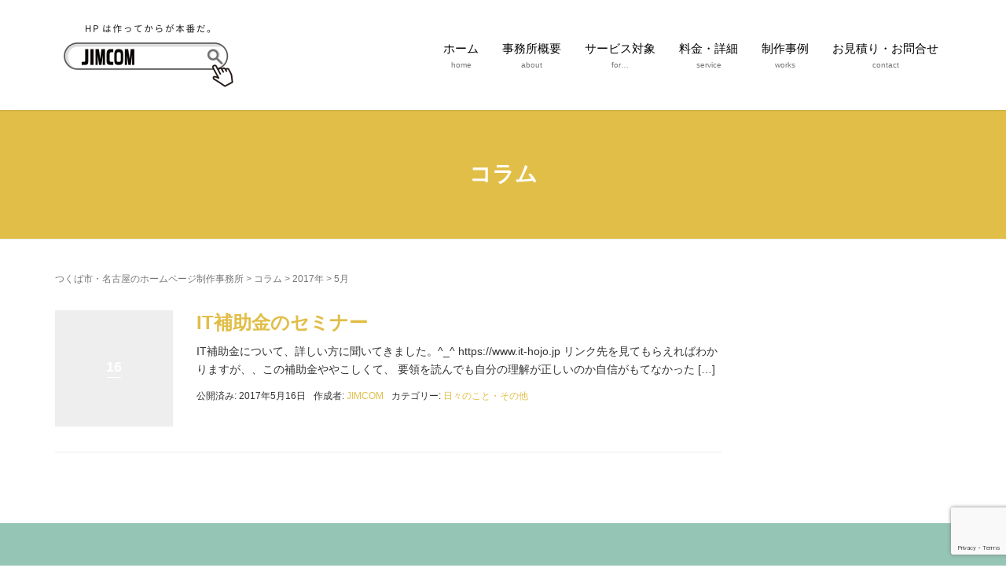

--- FILE ---
content_type: text/html; charset=UTF-8
request_url: https://jim-com.net/2017/05/
body_size: 11147
content:
<!DOCTYPE html>
<html lang="ja">
<head prefix="og: http://ogp.me/ns# fb: http://ogp.me/ns/fb# website: http://ogp.me/ns/website#">
	<meta charset="UTF-8">
	<meta name="viewport" content="width=device-width, initial-scale=1.0, maximum-scale=1.0, user-scalable=0" />
	<link rel="pingback" href="https://jim-com.net/xmlrpc.php" />
	<!--[if lt IE 9]>
	<script src="https://jim-com.net/wp-content/themes/habakiri/js/html5shiv.min.js"></script>
	<![endif]-->
	<title>5月, 2017 | ホームページ制作（WEB制作）JIMCOM｜茨城県つくば市</title>
<meta name='robots' content='max-image-preview:large' />

<!-- All in One SEO Pack 2.10.1 by Michael Torbert of Semper Fi Web Design[454,506] -->
<meta name="robots" content="noindex,follow" />

<link rel="canonical" href="https://jim-com.net/2017/05/" />
<!-- /all in one seo pack -->
<link rel='dns-prefetch' href='//www.google.com' />
<link rel='dns-prefetch' href='//www.googletagmanager.com' />
<link rel='dns-prefetch' href='//cdnjs.cloudflare.com' />
<link rel='dns-prefetch' href='//s.w.org' />
<link rel="alternate" type="application/rss+xml" title="ホームページ制作（WEB制作）JIMCOM｜茨城県つくば市 &raquo; フィード" href="https://jim-com.net/feed/" />
<link rel="alternate" type="application/rss+xml" title="ホームページ制作（WEB制作）JIMCOM｜茨城県つくば市 &raquo; コメントフィード" href="https://jim-com.net/comments/feed/" />
		<script type="text/javascript">
			window._wpemojiSettings = {"baseUrl":"https:\/\/s.w.org\/images\/core\/emoji\/13.0.1\/72x72\/","ext":".png","svgUrl":"https:\/\/s.w.org\/images\/core\/emoji\/13.0.1\/svg\/","svgExt":".svg","source":{"concatemoji":"https:\/\/jim-com.net\/wp-includes\/js\/wp-emoji-release.min.js?ver=5.7.14"}};
			!function(e,a,t){var n,r,o,i=a.createElement("canvas"),p=i.getContext&&i.getContext("2d");function s(e,t){var a=String.fromCharCode;p.clearRect(0,0,i.width,i.height),p.fillText(a.apply(this,e),0,0);e=i.toDataURL();return p.clearRect(0,0,i.width,i.height),p.fillText(a.apply(this,t),0,0),e===i.toDataURL()}function c(e){var t=a.createElement("script");t.src=e,t.defer=t.type="text/javascript",a.getElementsByTagName("head")[0].appendChild(t)}for(o=Array("flag","emoji"),t.supports={everything:!0,everythingExceptFlag:!0},r=0;r<o.length;r++)t.supports[o[r]]=function(e){if(!p||!p.fillText)return!1;switch(p.textBaseline="top",p.font="600 32px Arial",e){case"flag":return s([127987,65039,8205,9895,65039],[127987,65039,8203,9895,65039])?!1:!s([55356,56826,55356,56819],[55356,56826,8203,55356,56819])&&!s([55356,57332,56128,56423,56128,56418,56128,56421,56128,56430,56128,56423,56128,56447],[55356,57332,8203,56128,56423,8203,56128,56418,8203,56128,56421,8203,56128,56430,8203,56128,56423,8203,56128,56447]);case"emoji":return!s([55357,56424,8205,55356,57212],[55357,56424,8203,55356,57212])}return!1}(o[r]),t.supports.everything=t.supports.everything&&t.supports[o[r]],"flag"!==o[r]&&(t.supports.everythingExceptFlag=t.supports.everythingExceptFlag&&t.supports[o[r]]);t.supports.everythingExceptFlag=t.supports.everythingExceptFlag&&!t.supports.flag,t.DOMReady=!1,t.readyCallback=function(){t.DOMReady=!0},t.supports.everything||(n=function(){t.readyCallback()},a.addEventListener?(a.addEventListener("DOMContentLoaded",n,!1),e.addEventListener("load",n,!1)):(e.attachEvent("onload",n),a.attachEvent("onreadystatechange",function(){"complete"===a.readyState&&t.readyCallback()})),(n=t.source||{}).concatemoji?c(n.concatemoji):n.wpemoji&&n.twemoji&&(c(n.twemoji),c(n.wpemoji)))}(window,document,window._wpemojiSettings);
		</script>
		<style type="text/css">
img.wp-smiley,
img.emoji {
	display: inline !important;
	border: none !important;
	box-shadow: none !important;
	height: 1em !important;
	width: 1em !important;
	margin: 0 .07em !important;
	vertical-align: -0.1em !important;
	background: none !important;
	padding: 0 !important;
}
</style>
	<link rel='stylesheet' id='wp-block-library-css'  href='https://jim-com.net/wp-includes/css/dist/block-library/style.min.css?ver=5.7.14' type='text/css' media='all' />
<link rel='stylesheet' id='vk-blocks-buid-css-css'  href='https://jim-com.net/wp-content/plugins/vk-all-in-one-expansion-unit/plugins/vk-blocks/build/block-build.css?ver=1.0.0' type='text/css' media='all' />
<link rel='stylesheet' id='contact-form-7-css'  href='https://jim-com.net/wp-content/plugins/contact-form-7/includes/css/styles.css?ver=5.1.1' type='text/css' media='all' />
<link rel='stylesheet' id='wpdm-font-awesome-css'  href='https://jim-com.net/wp-content/plugins/download-manager/assets/fontawesome/css/all.css?ver=5.7.14' type='text/css' media='all' />
<link rel='stylesheet' id='wpdm-bootstrap-css'  href='https://jim-com.net/wp-content/plugins/download-manager/assets/bootstrap/css/bootstrap.css?ver=5.7.14' type='text/css' media='all' />
<link rel='stylesheet' id='wpdm-front-css'  href='https://jim-com.net/wp-content/plugins/download-manager/assets/css/front.css?ver=5.7.14' type='text/css' media='all' />
<link rel='stylesheet' id='hover-effects-css'  href='https://jim-com.net/wp-content/plugins/hover-effects/asset/css/hover.css?ver=2.1' type='text/css' media='all' />
<link rel='stylesheet' id='sb-type-std-css'  href='https://jim-com.net/wp-content/plugins/speech-bubble/css/sb-type-std.css?ver=5.7.14' type='text/css' media='all' />
<link rel='stylesheet' id='sb-type-fb-css'  href='https://jim-com.net/wp-content/plugins/speech-bubble/css/sb-type-fb.css?ver=5.7.14' type='text/css' media='all' />
<link rel='stylesheet' id='sb-type-fb-flat-css'  href='https://jim-com.net/wp-content/plugins/speech-bubble/css/sb-type-fb-flat.css?ver=5.7.14' type='text/css' media='all' />
<link rel='stylesheet' id='sb-type-ln-css'  href='https://jim-com.net/wp-content/plugins/speech-bubble/css/sb-type-ln.css?ver=5.7.14' type='text/css' media='all' />
<link rel='stylesheet' id='sb-type-ln-flat-css'  href='https://jim-com.net/wp-content/plugins/speech-bubble/css/sb-type-ln-flat.css?ver=5.7.14' type='text/css' media='all' />
<link rel='stylesheet' id='sb-type-pink-css'  href='https://jim-com.net/wp-content/plugins/speech-bubble/css/sb-type-pink.css?ver=5.7.14' type='text/css' media='all' />
<link rel='stylesheet' id='sb-type-rtail-css'  href='https://jim-com.net/wp-content/plugins/speech-bubble/css/sb-type-rtail.css?ver=5.7.14' type='text/css' media='all' />
<link rel='stylesheet' id='sb-type-drop-css'  href='https://jim-com.net/wp-content/plugins/speech-bubble/css/sb-type-drop.css?ver=5.7.14' type='text/css' media='all' />
<link rel='stylesheet' id='sb-type-think-css'  href='https://jim-com.net/wp-content/plugins/speech-bubble/css/sb-type-think.css?ver=5.7.14' type='text/css' media='all' />
<link rel='stylesheet' id='sb-no-br-css'  href='https://jim-com.net/wp-content/plugins/speech-bubble/css/sb-no-br.css?ver=5.7.14' type='text/css' media='all' />
<link rel='stylesheet' id='vkExUnit_common_style-css'  href='https://jim-com.net/wp-content/plugins/vk-all-in-one-expansion-unit/css/vkExUnit_style.css?ver=7.0.2' type='text/css' media='all' />
<link rel='stylesheet' id='habakiri-assets-css'  href='https://jim-com.net/wp-content/themes/habakiri/css/assets.min.css?ver=2.5.2' type='text/css' media='all' />
<link rel='stylesheet' id='habakiri-css'  href='https://jim-com.net/wp-content/themes/habakiri/style.min.css?ver=20181103075511' type='text/css' media='all' />
<script type='text/javascript' src='https://jim-com.net/wp-includes/js/jquery/jquery.min.js?ver=3.5.1' id='jquery-core-js'></script>
<script type='text/javascript' src='https://jim-com.net/wp-includes/js/jquery/jquery-migrate.min.js?ver=3.3.2' id='jquery-migrate-js'></script>
<script type='text/javascript' src='https://jim-com.net/wp-content/plugins/download-manager/assets/bootstrap/js/bootstrap.min.js?ver=5.7.14' id='wpdm-bootstrap-js'></script>
<script type='text/javascript' src='https://jim-com.net/wp-content/plugins/download-manager/assets/js/front.js?ver=5.7.14' id='frontjs-js'></script>
<script type='text/javascript' src='https://jim-com.net/wp-content/plugins/download-manager/assets/js/chosen.jquery.min.js?ver=5.7.14' id='jquery-choosen-js'></script>

<!-- Google アナリティクス スニペット (Site Kit が追加) -->
<script type='text/javascript' src='https://www.googletagmanager.com/gtag/js?id=G-R9QWWEVPLW' id='google_gtagjs-js' async></script>
<script type='text/javascript' id='google_gtagjs-js-after'>
window.dataLayer = window.dataLayer || [];function gtag(){dataLayer.push(arguments);}
gtag("js", new Date());
gtag("set", "developer_id.dZTNiMT", true);
gtag("config", "G-R9QWWEVPLW");
</script>

<!-- (ここまで) Google アナリティクス スニペット (Site Kit が追加) -->
<script type='text/javascript' src='//cdnjs.cloudflare.com/ajax/libs/jquery-easing/1.4.1/jquery.easing.min.js?ver=5.7.14' id='jquery-easing-js'></script>
<meta name="generator" content="WordPress Download Manager 2.9.84" />
<link rel="https://api.w.org/" href="https://jim-com.net/wp-json/" /><link rel="EditURI" type="application/rsd+xml" title="RSD" href="https://jim-com.net/xmlrpc.php?rsd" />
<link rel="wlwmanifest" type="application/wlwmanifest+xml" href="https://jim-com.net/wp-includes/wlwmanifest.xml" /> 

        <script>
            var wpdm_site_url = 'https://jim-com.net/';
            var wpdm_home_url = 'https://jim-com.net/';
            var ajax_url = 'https://jim-com.net/wp-admin/admin-ajax.php';
            var wpdm_ajax_url = 'https://jim-com.net/wp-admin/admin-ajax.php';
            var wpdm_ajax_popup = '0';
        </script>


        <meta name="generator" content="Site Kit by Google 1.103.0" />		<style>
		/* Safari 6.1+ (10.0 is the latest version of Safari at this time) */
		@media (max-width: 991px) and (min-color-index: 0) and (-webkit-min-device-pixel-ratio: 0) { @media () {
			display: block !important;
			.header__col {
				width: 100%;
			}
		}}
		</style>
		<style type="text/css">.broken_link, a.broken_link {
	text-decoration: line-through;
}</style><style>a{color:#e1be48}a:focus,a:active,a:hover{color:#95c5b4}.site-branding a{color:#000}.responsive-nav a{color:#000;font-size:15px}.responsive-nav a small{color:#777;font-size:10px}.responsive-nav a:hover small,.responsive-nav a:active small,.responsive-nav .current-menu-item small,.responsive-nav .current-menu-ancestor small,.responsive-nav .current-menu-parent small,.responsive-nav .current_page_item small,.responsive-nav .current_page_parent small{color:#777}.responsive-nav .menu>.menu-item>a,.header--transparency.header--fixed--is_scrolled .responsive-nav .menu>.menu-item>a{background-color:transparent;padding:4px 10px}.responsive-nav .menu>.menu-item>a:hover,.responsive-nav .menu>.menu-item>a:active,.responsive-nav .menu>.current-menu-item>a,.responsive-nav .menu>.current-menu-ancestor>a,.responsive-nav .menu>.current-menu-parent>a,.responsive-nav .menu>.current_page_item>a,.responsive-nav .menu>.current_page_parent>a,.header--transparency.header--fixed--is_scrolled .responsive-nav .menu>.menu-item>a:hover,.header--transparency.header--fixed--is_scrolled .responsive-nav .menu>.menu-item>a:active,.header--transparency.header--fixed--is_scrolled .responsive-nav .menu>.current-menu-item>a,.header--transparency.header--fixed--is_scrolled .responsive-nav .menu>.current-menu-ancestor>a,.header--transparency.header--fixed--is_scrolled .responsive-nav .menu>.current-menu-parent>a,.header--transparency.header--fixed--is_scrolled .responsive-nav .menu>.current_page_item>a,.header--transparency.header--fixed--is_scrolled .responsive-nav .menu>.current_page_parent>a{background-color:transparent;color:#dbbd3b}.responsive-nav .sub-menu a{background-color:#ffefaf;color:#777}.responsive-nav .sub-menu a:hover,.responsive-nav .sub-menu a:active,.responsive-nav .sub-menu .current-menu-item a,.responsive-nav .sub-menu .current-menu-ancestor a,.responsive-nav .sub-menu .current-menu-parent a,.responsive-nav .sub-menu .current_page_item a,.responsive-nav .sub-menu .current_page_parent a{background-color:#ffcf0f;color:#ffffff}.off-canvas-nav{font-size:15px}.responsive-nav,.header--transparency.header--fixed--is_scrolled .responsive-nav{background-color:transparent}#responsive-btn{background-color:transparent;border-color:#eee;color:#000}#responsive-btn:hover{background-color:#f5f5f5;border-color:#eee;color:#000}.habakiri-slider__transparent-layer{background-color:rgba( 0,0,0, 0 )}.page-header{background-color:#e1be48;color:#fff}.pagination>li>a{color:#e1be48}.pagination>li>span{background-color:#e1be48;border-color:#e1be48}.pagination>li>a:focus,.pagination>li>a:hover,.pagination>li>span:focus,.pagination>li>span:hover{color:#95c5b4}.header{background-color:#fff}.header--transparency.header--fixed--is_scrolled{background-color:#fff !important}.footer{background-color:#95c5b4}.footer-widget-area a{color:#777}.footer-widget-area,.footer-widget-area .widget_calendar #wp-calendar caption{color:#555}.footer-widget-area .widget_calendar #wp-calendar,.footer-widget-area .widget_calendar #wp-calendar *{border-color:#555}@media(min-width:992px){.responsive-nav{display:block}.off-canvas-nav,#responsive-btn{display:none !important}.header--2row{padding-bottom:0}.header--2row .header__col,.header--center .header__col{display:block}.header--2row .responsive-nav,.header--center .responsive-nav{margin-right:-1000px;margin-left:-1000px;padding-right:1000px;padding-left:1000px}.header--2row .site-branding,.header--center .site-branding{padding-bottom:0}.header--center .site-branding{text-align:center}}</style>		<style type="text/css" id="wp-custom-css">
			.square_btn {
    position: relative;
    display: inline-block;
    padding: 0.25em 0.5em;
    text-decoration: none;
    color: #FFF;
    background: #FFCF0F;/*背景色*/
    border-radius: 4px;/*角の丸み*/
    box-shadow: inset 0 2px 0 rgba(255,255,255,0.2), 0 2px 2px rgba(0, 0, 0, 0.19);
    font-weight: bold;
}

.square_btn:hover {
background: #95c5b4;/*背景色*/
color: #FFF;
    box-shadow: 0 0 2px rgba(0, 0, 0, 0.30);
}

.x-scroll {
overflow: auto;
}
.x-scroll table{
width:100%;
}
.x-scroll::-webkit-scrollbar{
height: 5px; /* スクロールバーの高さ */
}
.x-scroll::-webkit-scrollbar-track{
background: #F1F1F1; /* スクロールバーの背景色 */
}
.x-scroll::-webkit-scrollbar-thumb {
background: #d6d6d6; /* スクロールバーの色 */
}


.x-scroll {
	width: 100%;
	margin: 5px 0px 10px;
	border: 1px solid #e3e3e3;
}

.x-scroll th {
	width: 25%;
	text-align: left;
	padding: 10px 5px 5px 25px;
	border: 1px solid #e3e3e3;
	font-weight: normal;
	vertical-align: middle;
	background-color: #f6f6f6;
}

.x-scroll td {
	vertical-align: middle;
	background: #FFF;
	padding: 10px 5px 5px 25px;
	border: 1px solid #e3e3e3;
}

.x-scroll td:hover {
	background: #ffebf5;
	font-weight: bold;
}



.tbl_04 {
	width: 100%;
	margin: 5px 0px 10px;
	border: 1px solid #e3e3e3;
}

.tbl_04 th {
	width: 25%;
	text-align: left;
	padding: 10px 5px 5px 25px;
	border: 1px solid #e3e3e3;
	font-weight: normal;
	vertical-align: middle;
	background-color: #f6f6f6;
}

.tbl_04 td {
	vertical-align: middle;
	background: #FFF;
	padding: 10px 5px 5px 25px;
	border: 1px solid #e3e3e3;
}

.tbl_04 td:hover {
	background: #ffebf5;
	font-weight: bold;
}



h2 {
  padding:0.5em 1em 0.5em;
  border: 3px solid #ccc;
  border-radius: 2em .2em 2em .2em/.2em 1em .2em 2em;
}


h3 {
  padding: .5em .75em;
  background-color: #f6f6f6;
  border-radius: 6px;
}

h4 {
	background: linear-gradient(transparent 70%, #f6f6f6 70%);}

table.tbl_01 {
	width: 95%;
	border-collapse: separate;
	border-spacing: 1px;
	text-align: left;
	line-height: 1.5;
	border-top: 1px solid #ccc;
}

table.tbl_01 th {
	width: 20%;
	padding: 10px;
	font-weight: bold;
	vertical-align: top;
	border-bottom: 1px solid #ccc;
	background: #efefef;
}

table.tbl_01 td {
	padding: 10px;
	vertical-align: top;
	border-bottom: 1px solid #ccc;
}

@media (min-width: 600px) /*←600px以上で適用*/
{
li.menu-item {
    margin: 5px;
}
}

.arrow-down{
  width:60px;
  height:40px;
  margin:0 0 0 -30px;
  position:absolute;
  left:50%;
  bottom:0px;
  -webkit-animation: arrow 0.5s 1s infinite ease-out alternate;
  
}

.arrow-down:hover{
   -webkit-animation-play-state: paused;
}

.left{
  position:absolute;
  height:10px;
  width:40px;
  background:gray;
  -webkit-transform:rotate(240deg);
  top:200px;
  left:10px;
  -webkit-border-radius:4px;
  -webkit-transform-origin:5px 50%;
  -webkit-animation: leftArrow 0.5s 1s infinite ease-out alternate;
}

.right{
  position:absolute;
  height:10px;
  width:40px;
  background:gray;
  -webkit-transform:rotate(-60deg);
  top:200px;
  left:10px;
  -webkit-border-radius:4px;
  -webkit-transform-origin:5px 50%;
  -webkit-animation: rightArrow 0.5s 1s infinite ease-out alternate;
}




@-webkit-keyframes arrow{
  0% {
    bottom:0px;
  }
  100%{
    bottom:40px;
  }
}


@-webkit-keyframes leftArrow{
  0% {
  }
  100%{
    -webkit-transform:rotate(225deg);
  }
}

@-webkit-keyframes rightArrow{
  0% {
  }
  100%{
    -webkit-transform:rotate(-45deg);
  }
}


/*トグルの色*/
.su-spoiler.my-custom-spoiler {}
  .su-spoiler.my-custom-spoiler .su-spoiler-title { background-color: #efdea5 }
  .su-spoiler.my-custom-spoiler .su-spoiler-title .su-spoiler-icon,
  .su-spoiler.su-spoiler-closed.my-custom-spoiler .su-spoiler-title .su-spoiler-icon {
    left: 3px;
    background-color: #fff;
  }
  .su-spoiler.my-custom-spoiler .su-spoiler-content { background-color: #f6f6f6 }

.box28 {
    position: relative;
    margin: 2em 0;
    padding: 25px 10px 7px;
    border: solid 2px #FFC107;
}
.box28 .box-title {
    position: absolute;
    display: inline-block;
    top: -2px;
    left: -2px;
    padding: 0 9px;
    height: 25px;
    line-height: 25px;
    vertical-align: middle;
    font-size: 17px;
    background: #FFC107;
    color: #ffffff;
    font-weight: bold;
}
.box28 p {
    margin: 0; 
    padding: 0;
}

/*　スライダー ＰＣとスマホで変える */  
@media (min-width: 100px) {
    .habakiri-slider__item {
        background-size: contain;
        background-repeat: no-repeat;
        background-position: top;
    }

    .slick-slider .slick-list,
    .habakiri-slider, .habakiri-slider__item {
        height: auto !important;
    }
    .habakiri-slider__image {
        min-height: 50px !important;
    }

  p.img {
      display:none;
      text-align:center;
  }
  }
		</style>
		            <style>
                @import url('https://fonts.googleapis.com/css?family=Cantarell:400,700');

                .w3eden .fetfont,
                .w3eden .btn,
                .w3eden .btn.wpdm-front h3.title,
                .w3eden .wpdm-social-lock-box .IN-widget a span:last-child,
                .w3eden #xfilelist .panel-heading,
                .w3eden .wpdm-frontend-tabs a,
                .w3eden .alert:before,
                .w3eden .panel .panel-heading,
                .w3eden .discount-msg,
                .w3eden .panel.dashboard-panel h3,
                .w3eden #wpdm-dashboard-sidebar .list-group-item,
                .w3eden #package-description .wp-switch-editor,
                .w3eden .w3eden.author-dashbboard .nav.nav-tabs li a,
                .w3eden .wpdm_cart thead th,
                .w3eden #csp .list-group-item,
                .w3eden .modal-title {
                    font-family: Cantarell, sans-serif;
                    text-transform: uppercase;
                    font-weight: 700;
                }
                .w3eden #csp .list-group-item{
                    text-transform: unset;
                }
            </style>
            </head>
<body class="archive date blog-template-archive-right-sidebar elementor-default">
<div id="container">
		<header id="header" class="header header--default header--fixed">
				<div class="container">
			<div class="row header__content">
				<div class="col-xs-10 col-md-4 header__col">
					
<div class="site-branding">
	<h1 class="site-branding__heading">
		<a href="https://jim-com.net/" rel="home"><img src="https://jim-com.net/wp-content/uploads/2018/11/logo_20.png" alt="ホームページ制作（WEB制作）JIMCOM｜茨城県つくば市" class="site-branding__logo" /></a>	</h1>
<!-- end .site-branding --></div>
				<!-- end .header__col --></div>
				<div class="col-xs-2 col-md-8 header__col global-nav-wrapper clearfix">
					
<nav class="global-nav js-responsive-nav nav--hide" role="navigation">
	<div class="menu-%e3%83%98%e3%83%83%e3%83%80%e3%83%bc%ef%bc%88%e3%82%b0%e3%83%ad%e3%83%bc%e3%83%90%e3%83%ab%e3%83%8a%e3%83%93%e3%82%b2%e3%83%bc%e3%82%b7%e3%83%a7%e3%83%b3%ef%bc%89-container"><ul id="menu-%e3%83%98%e3%83%83%e3%83%80%e3%83%bc%ef%bc%88%e3%82%b0%e3%83%ad%e3%83%bc%e3%83%90%e3%83%ab%e3%83%8a%e3%83%93%e3%82%b2%e3%83%bc%e3%82%b7%e3%83%a7%e3%83%b3%ef%bc%89" class="menu"><li id="menu-item-1090" class="hvr-sink menu-item menu-item-type-custom menu-item-object-custom menu-item-home menu-item-1090"><a href="http://jim-com.net/"><strong>ホーム</strong><small>home</small></a></li>
<li id="menu-item-1091" class="hvr-sink menu-item menu-item-type-post_type menu-item-object-page menu-item-has-children menu-item-1091"><a title="about" href="https://jim-com.net/about/"><strong>事務所概要</strong><small>about</small></a>
<ul class="sub-menu">
	<li id="menu-item-1585" class="menu-item menu-item-type-post_type menu-item-object-page menu-item-1585"><a href="https://jim-com.net/about/team/">体制</a></li>
	<li id="menu-item-2036" class="menu-item menu-item-type-post_type menu-item-object-page menu-item-2036"><a href="https://jim-com.net/about/value/">特徴</a></li>
	<li id="menu-item-1484" class="menu-item menu-item-type-post_type menu-item-object-page menu-item-1484"><a href="https://jim-com.net/about/policy/">制作方針（ポリシー）</a></li>
</ul>
</li>
<li id="menu-item-2530" class="hvr-sink menu-item menu-item-type-post_type menu-item-object-page menu-item-has-children menu-item-2530"><a href="https://jim-com.net/client/"><strong>サービス対象</strong><small>for…</small></a>
<ul class="sub-menu">
	<li id="menu-item-2533" class="menu-item menu-item-type-post_type menu-item-object-page menu-item-2533"><a href="https://jim-com.net/client/for-corporate/">事業用（商用サイト）</a></li>
	<li id="menu-item-2532" class="menu-item menu-item-type-post_type menu-item-object-page menu-item-2532"><a href="https://jim-com.net/client/for-group/">団体運営者（団体サイト）</a></li>
	<li id="menu-item-2531" class="menu-item menu-item-type-post_type menu-item-object-page menu-item-2531"><a href="https://jim-com.net/client/for-local-event/">主催者（イベントサイト）</a></li>
</ul>
</li>
<li id="menu-item-1093" class="hvr-sink menu-item menu-item-type-post_type menu-item-object-page menu-item-has-children menu-item-1093"><a href="https://jim-com.net/service/"><strong>料金・詳細</strong><small>service</small></a>
<ul class="sub-menu">
	<li id="menu-item-2001" class="menu-item menu-item-type-post_type menu-item-object-page menu-item-2001"><a href="https://jim-com.net/service/homepage-menu/">ホームページ制作</a></li>
	<li id="menu-item-2002" class="menu-item menu-item-type-post_type menu-item-object-page menu-item-2002"><a href="https://jim-com.net/service/after-follow/">納品後の管理・運用</a></li>
	<li id="menu-item-2003" class="menu-item menu-item-type-post_type menu-item-object-page menu-item-2003"><a href="https://jim-com.net/service/trouble/">トラブル対応（単発依頼）</a></li>
</ul>
</li>
<li id="menu-item-1542" class="hvr-sink menu-item menu-item-type-post_type menu-item-object-page menu-item-has-children menu-item-1542"><a href="https://jim-com.net/works/"><strong>制作事例</strong><small>works</small></a>
<ul class="sub-menu">
	<li id="menu-item-2643" class="menu-item menu-item-type-taxonomy menu-item-object-jirei-cat menu-item-2643"><a href="https://jim-com.net/jirei-cat/jigyo-you/">事業用サイト</a></li>
	<li id="menu-item-2644" class="menu-item menu-item-type-taxonomy menu-item-object-jirei-cat menu-item-2644"><a href="https://jim-com.net/jirei-cat/dantai/">団体サイト</a></li>
	<li id="menu-item-2642" class="menu-item menu-item-type-taxonomy menu-item-object-jirei-cat menu-item-2642"><a href="https://jim-com.net/jirei-cat/event/">イベントサイト</a></li>
</ul>
</li>
<li id="menu-item-1092" class="hvr-sink menu-item menu-item-type-post_type menu-item-object-page menu-item-has-children menu-item-1092"><a href="https://jim-com.net/contact/"><strong>お見積り・お問合せ</strong><small>contact</small></a>
<ul class="sub-menu">
	<li id="menu-item-2776" class="menu-item menu-item-type-post_type menu-item-object-page menu-item-2776"><a href="https://jim-com.net/contact/introduction/">初めての方へ</a></li>
	<li id="menu-item-2775" class="menu-item menu-item-type-post_type menu-item-object-page menu-item-2775"><a href="https://jim-com.net/contact/manga-de-rikai/">まんがで理解する！</a></li>
</ul>
</li>
</ul></div><!-- end .global-nav --></nav>
					<div id="responsive-btn"></div>
				<!-- end .header__col --></div>
			<!-- end .row --></div>
		<!-- end .container --></div>
			<!-- end #header --></header>
	<div id="contents">
				
		
	<script type="text/javascript">
    (function(c,l,a,r,i,t,y){
        c[a]=c[a]||function(){(c[a].q=c[a].q||[]).push(arguments)};
        t=l.createElement(r);t.async=1;t.src="https://www.clarity.ms/tag/"+i;
        y=l.getElementsByTagName(r)[0];y.parentNode.insertBefore(t,y);
    })(window, document, "clarity", "script", "kl36vn3ftz");
</script>

		<div class="page-header text-center " >
			<div class="container">
				<h1 class="page-header__title ">
					コラム				</h1>
							<!-- end .container --></div>
		<!-- end .page-header --></div>
		<div class="sub-page-contents">
	<div class="container">
	<div class="row">
		<div class="col-md-9">
			<main id="main" role="main">

				<div class="breadcrumbs"><a href="https://jim-com.net/">つくば市・名古屋のホームページ制作事務所</a> &gt; <a href="https://jim-com.net/column/">コラム</a> &gt; <a href="https://jim-com.net/2017/">2017年</a> &gt; <strong>5月</strong></div>				<article class="article article--archive">
	<div class="entry">
				<div class="entries entries--archive">
							<article class="article article--summary post-2109 post type-post status-publish format-standard hentry category-sonota">

	
		<div class="entry--has_media entry">
			<div class="entry--has_media__inner">
				<div class="entry--has_media__media">
							<a href="https://jim-com.net/20170516_hoka/" class="entry--has_media__link entry--has_media__link--text">
							<span class="entry--has_media__text">
					16				</span>
					</a>
						<!-- end .entry--has_media__media --></div>
				<div class="entry--has_media__body">
									<h1 class="entry__title entry-title h3"><a href="https://jim-com.net/20170516_hoka/">IT補助金のセミナー</a></h1>
									<div class="entry__summary">
						<p>IT補助金について、詳しい方に聞いてきました。^_^ https://www.it-hojo.jp リンク先を見てもらえればわかりますが、、この補助金ややこしくて、 要領を読んでも自分の理解が正しいのか自信がもてなかった [&hellip;]</p>
					<!-- end .entry__summary --></div>
							<div class="entry-meta">
			<ul class="entry-meta__list">
				<li class="entry-meta__item published"><time datetime="2017-05-16T22:47:24+09:00">公開済み: 2017年5月16日</time></li><li class="entry-meta__item updated hidden"><time datetime="2018-11-07T12:07:33+09:00">更新: 2018年11月7日</time></li><li class="entry-meta__item vCard author">作成者: <a href="https://jim-com.net/author/r-imamura/"><span class="fn">JIMCOM</span></a></li><li class="entry-meta__item categories">カテゴリー: <a href="https://jim-com.net/category/sonota/">日々のこと・その他</a></li>			</ul>
		<!-- end .entry-meta --></div>
						<!-- end .entry--has_media__body --></div>
			<!-- end .entry--has_media__inner --></div>
		<!-- end .entry--has_media --></div>

	
</article>
					<!-- end .entries --></div>
					
			<!-- end .entry --></div>
</article>

			<!-- end #main --></main>
		<!-- end .col-md-9 --></div>
		<div class="col-md-3">
			<aside id="sub">
	<!-- #sub --></aside>
		<!-- end .col-md-3 --></div>
	<!-- end .row --></div>
<!-- end .container --></div>
<!-- end .sub-page-contents --></div>

			<!-- end #contents --></div>
	<footer id="footer" class="footer">
				
				<div class="footer-widget-area">
			<div class="container">
				<div class="row">
					<div id="sow-editor-5" class="col-md-4 widget footer-widget widget_sow-editor"><div class="so-widget-sow-editor so-widget-sow-editor-base">
<div class="siteorigin-widget-tinymce textwidget">
	<p><a href="https://jim-com.net/"><img loading="lazy" class="alignnone wp-image-2557" src="https://jim-com.net/wp-content/uploads/2018/11/waku-09.png" alt="" width="150" height="45" srcset="https://jim-com.net/wp-content/uploads/2018/11/waku-09.png 332w, https://jim-com.net/wp-content/uploads/2018/11/waku-09-300x90.png 300w" sizes="(max-width: 150px) 100vw, 150px" /></a></p>
<p>（つくば店）茨城県つくば市春日4-7-11　202号室</p>
<p>（名古屋店）名古屋市中村区名駅4丁目17番3号　2階</p>
<h5>お問合せ先（共通）</h5>
<ul>
<li><span style="font-size: 16px;"><span style="font-size: 20px;"><a href="tel:05035739206" target="_blank" rel="noopener"><span style="font-family: impact, sans-serif;">050-3573-9206</span></a></span> </span><span style="font-size: 10px;">（受付：月～金　10時～17時 ）<br />
※2回目以降は、直通の携帯電話をお伝えしそちらでやり取りさせていただきます。</span></li>
<li><span style="font-size: 20px;"><span style="font-family: impact, sans-serif;"><a href="https://jim-com.net/contact/" target="_blank" rel="noopener">MAIL</a> </span></span><span style="font-size: 10px;">（お問合せフォームにて24時間受付中！）</span></li>
</ul>
<p>お気軽にお見積り依頼・お問合せ下さい。</p>
<p>JIMCOMでは遠方の方でも、基本的に初回は対面にてご相談内容を確認させていただきます。<br />
※2020年の状況を鑑み、現在は、オンラインでの面談（Zoom,Skype,LINEビデオ電話）とさせていただいております。<br />
つくば、名古屋近郊の方は勿論、遠方の方もご遠慮なく、ご相談・ご連絡ください。<br />
オンラインが初めてという方には、使い方をお伝えしています。（サポート実績多数。）<br />
※お互いに安心してお取引をさせて頂きたいため、誠に恐れ入りますが、<br />
電話のみ、メールのみ等 「お顔の見えないやり取り」はお受け出来ません。</p>
</div>
</div></div><div id="sow-editor-3" class="col-md-4 widget footer-widget widget_sow-editor"><div class="so-widget-sow-editor so-widget-sow-editor-base">
<div class="siteorigin-widget-tinymce textwidget">
	<p><span style="color: inherit; font-family: inherit; font-weight: bold;">セミナー・勉強会スケジュール</span></p>
<ul>
<li>只今、休止中です。</li>
</ul>
<p><span style="color: inherit; font-family: inherit; font-weight: bold;">受注状況（2020年9月1日時点）</span></p>
<p>恐れ入りますが、</p>
<ul>
<li>11月末着手まで埋まっています。12月着手は要ご相談となります。</li>
<li>面談のご案内も、11月1日以降とさせていただいております。</li>
</ul>
<h5>協賛・出展情報</h5>
<ul>
<li><a href="https://jim-com.net/info/tkb_ramen2018/">つくばラーメンフェスタ2018、2019にてサイト制作協賛</a></li>
<li><a href="https://jim-com.net/info/tenjikai_orei_201811/">商工会青年部全国大会広島大会（2018）出展</a></li>
</ul>
<p>※表示されている内容には過去分が含まれていることもあります。</p>
</div>
</div></div><div id="sow-editor-6" class="col-md-4 widget footer-widget widget_sow-editor"><div class="so-widget-sow-editor so-widget-sow-editor-base">
<div class="siteorigin-widget-tinymce textwidget">
	<p><span style="font-size: 16px;"><a href="https://jim-com.net/about/">事務所概要</a> | <a href="https://jim-com.net/info/">お知らせ</a> | <a href="https://jim-com.net/service/">サービス・料金</a></span></p>
<p><span style="font-size: 16px;"><a href="https://jim-com.net/privacy/">個人情報保護方針</a> | <a href="https://jim-com.net/disclaimer/">免責事項</a> </span></p>
<p><span style="font-size: 16px;"><a href="https://jim-com.net/tokusyoho/">特定商取引法に基づく表示</a></span></p>
</div>
</div></div><div id="search-6" class="col-md-4 widget footer-widget widget_search">

	<form role="search" method="get" class="search-form" action="https://jim-com.net/">
		<label class="screen-reader-text" for="s">検索:</label>
		<div class="input-group">
			<input type="search" class="form-control" placeholder="検索&hellip;" value="" name="s" title="検索:" />
			<span class="input-group-btn">
				<input type="submit" class="btn btn-default" value="検索" />
			</span>
		</div>
	</form>
</div>				<!-- end .row --></div>
			<!-- end .container --></div>
		<!-- end .footer-widget-area --></div>
		
		
		<div class="copyright">
			<div class="container">
				Habakiri theme by <a href="http://2inc.org" target="_blank">モンキーレンチ</a>&nbsp;Powered by <a href="http://wordpress.org/" target="_blank">WordPress</a>			<!-- end .container --></div>
		<!-- end .copyright --></div>
			<!-- end #footer --></footer>
<!-- end #container --></div>
		<script>
		jQuery( function( $ ) {
			$( '.js-responsive-nav' ).responsive_nav( {
				direction: 'right'
			} );
		} );
		</script>
		<script type='text/javascript' id='contact-form-7-js-extra'>
/* <![CDATA[ */
var wpcf7 = {"apiSettings":{"root":"https:\/\/jim-com.net\/wp-json\/contact-form-7\/v1","namespace":"contact-form-7\/v1"}};
/* ]]> */
</script>
<script type='text/javascript' src='https://jim-com.net/wp-content/plugins/contact-form-7/includes/js/scripts.js?ver=5.1.1' id='contact-form-7-js'></script>
<script type='text/javascript' src='https://jim-com.net/wp-includes/js/jquery/jquery.form.min.js?ver=4.2.1' id='jquery-form-js'></script>
<script type='text/javascript' src='https://www.google.com/recaptcha/api.js?render=6LcgooQUAAAAAIr5uMVI8YniCjyUzGBXXrP-MbVZ&#038;ver=3.0' id='google-recaptcha-js'></script>
<script type='text/javascript' src='https://jim-com.net/wp-content/themes/habakiri/js/app.min.js?ver=2.5.2' id='habakiri-js'></script>
<script type='text/javascript' src='https://jim-com.net/wp-includes/js/wp-embed.min.js?ver=5.7.14' id='wp-embed-js'></script>
<script type='text/javascript' id='vkExUnit_master-js-js-extra'>
/* <![CDATA[ */
var vkExOpt = {"ajax_url":"https:\/\/jim-com.net\/wp-admin\/admin-ajax.php"};
/* ]]> */
</script>
<script type='text/javascript' src='https://jim-com.net/wp-content/plugins/vk-all-in-one-expansion-unit/js/all.min.js?ver=7.0.2' id='vkExUnit_master-js-js'></script>
<script type="text/javascript">
( function( grecaptcha, sitekey ) {

	var wpcf7recaptcha = {
		execute: function() {
			grecaptcha.execute(
				sitekey,
				{ action: 'homepage' }
			).then( function( token ) {
				var forms = document.getElementsByTagName( 'form' );

				for ( var i = 0; i < forms.length; i++ ) {
					var fields = forms[ i ].getElementsByTagName( 'input' );

					for ( var j = 0; j < fields.length; j++ ) {
						var field = fields[ j ];

						if ( 'g-recaptcha-response' === field.getAttribute( 'name' ) ) {
							field.setAttribute( 'value', token );
							break;
						}
					}
				}
			} );
		}
	};

	grecaptcha.ready( wpcf7recaptcha.execute );

	document.addEventListener( 'wpcf7submit', wpcf7recaptcha.execute, false );

} )( grecaptcha, '6LcgooQUAAAAAIr5uMVI8YniCjyUzGBXXrP-MbVZ' );
</script>
			<script type="text/javascript">
				jQuery.noConflict();
				(function( $ ) {
					$(function() {
						// More code using $ as alias to jQuery
						$("area[href*=\\#],a[href*=\\#]:not([href=\\#]):not([href^='\\#tab']):not([href^='\\#quicktab']):not([href^='\\#pane'])").click(function() {
							if (location.pathname.replace(/^\//,'') == this.pathname.replace(/^\//,'') && location.hostname == this.hostname) {
								var target = $(this.hash);
								target = target.length ? target : $('[name=' + this.hash.slice(1) +']');
								if (target.length) {
								$('html,body').animate({
								scrollTop: target.offset().top - 200  
								},1000 ,'easeInCirc');
								return false;
								}
							}
						});
					});
				})(jQuery);	
			</script>				
				</body>
</html>


--- FILE ---
content_type: text/html; charset=utf-8
request_url: https://www.google.com/recaptcha/api2/anchor?ar=1&k=6LcgooQUAAAAAIr5uMVI8YniCjyUzGBXXrP-MbVZ&co=aHR0cHM6Ly9qaW0tY29tLm5ldDo0NDM.&hl=en&v=PoyoqOPhxBO7pBk68S4YbpHZ&size=invisible&anchor-ms=20000&execute-ms=30000&cb=um6bgr7qoaex
body_size: 48810
content:
<!DOCTYPE HTML><html dir="ltr" lang="en"><head><meta http-equiv="Content-Type" content="text/html; charset=UTF-8">
<meta http-equiv="X-UA-Compatible" content="IE=edge">
<title>reCAPTCHA</title>
<style type="text/css">
/* cyrillic-ext */
@font-face {
  font-family: 'Roboto';
  font-style: normal;
  font-weight: 400;
  font-stretch: 100%;
  src: url(//fonts.gstatic.com/s/roboto/v48/KFO7CnqEu92Fr1ME7kSn66aGLdTylUAMa3GUBHMdazTgWw.woff2) format('woff2');
  unicode-range: U+0460-052F, U+1C80-1C8A, U+20B4, U+2DE0-2DFF, U+A640-A69F, U+FE2E-FE2F;
}
/* cyrillic */
@font-face {
  font-family: 'Roboto';
  font-style: normal;
  font-weight: 400;
  font-stretch: 100%;
  src: url(//fonts.gstatic.com/s/roboto/v48/KFO7CnqEu92Fr1ME7kSn66aGLdTylUAMa3iUBHMdazTgWw.woff2) format('woff2');
  unicode-range: U+0301, U+0400-045F, U+0490-0491, U+04B0-04B1, U+2116;
}
/* greek-ext */
@font-face {
  font-family: 'Roboto';
  font-style: normal;
  font-weight: 400;
  font-stretch: 100%;
  src: url(//fonts.gstatic.com/s/roboto/v48/KFO7CnqEu92Fr1ME7kSn66aGLdTylUAMa3CUBHMdazTgWw.woff2) format('woff2');
  unicode-range: U+1F00-1FFF;
}
/* greek */
@font-face {
  font-family: 'Roboto';
  font-style: normal;
  font-weight: 400;
  font-stretch: 100%;
  src: url(//fonts.gstatic.com/s/roboto/v48/KFO7CnqEu92Fr1ME7kSn66aGLdTylUAMa3-UBHMdazTgWw.woff2) format('woff2');
  unicode-range: U+0370-0377, U+037A-037F, U+0384-038A, U+038C, U+038E-03A1, U+03A3-03FF;
}
/* math */
@font-face {
  font-family: 'Roboto';
  font-style: normal;
  font-weight: 400;
  font-stretch: 100%;
  src: url(//fonts.gstatic.com/s/roboto/v48/KFO7CnqEu92Fr1ME7kSn66aGLdTylUAMawCUBHMdazTgWw.woff2) format('woff2');
  unicode-range: U+0302-0303, U+0305, U+0307-0308, U+0310, U+0312, U+0315, U+031A, U+0326-0327, U+032C, U+032F-0330, U+0332-0333, U+0338, U+033A, U+0346, U+034D, U+0391-03A1, U+03A3-03A9, U+03B1-03C9, U+03D1, U+03D5-03D6, U+03F0-03F1, U+03F4-03F5, U+2016-2017, U+2034-2038, U+203C, U+2040, U+2043, U+2047, U+2050, U+2057, U+205F, U+2070-2071, U+2074-208E, U+2090-209C, U+20D0-20DC, U+20E1, U+20E5-20EF, U+2100-2112, U+2114-2115, U+2117-2121, U+2123-214F, U+2190, U+2192, U+2194-21AE, U+21B0-21E5, U+21F1-21F2, U+21F4-2211, U+2213-2214, U+2216-22FF, U+2308-230B, U+2310, U+2319, U+231C-2321, U+2336-237A, U+237C, U+2395, U+239B-23B7, U+23D0, U+23DC-23E1, U+2474-2475, U+25AF, U+25B3, U+25B7, U+25BD, U+25C1, U+25CA, U+25CC, U+25FB, U+266D-266F, U+27C0-27FF, U+2900-2AFF, U+2B0E-2B11, U+2B30-2B4C, U+2BFE, U+3030, U+FF5B, U+FF5D, U+1D400-1D7FF, U+1EE00-1EEFF;
}
/* symbols */
@font-face {
  font-family: 'Roboto';
  font-style: normal;
  font-weight: 400;
  font-stretch: 100%;
  src: url(//fonts.gstatic.com/s/roboto/v48/KFO7CnqEu92Fr1ME7kSn66aGLdTylUAMaxKUBHMdazTgWw.woff2) format('woff2');
  unicode-range: U+0001-000C, U+000E-001F, U+007F-009F, U+20DD-20E0, U+20E2-20E4, U+2150-218F, U+2190, U+2192, U+2194-2199, U+21AF, U+21E6-21F0, U+21F3, U+2218-2219, U+2299, U+22C4-22C6, U+2300-243F, U+2440-244A, U+2460-24FF, U+25A0-27BF, U+2800-28FF, U+2921-2922, U+2981, U+29BF, U+29EB, U+2B00-2BFF, U+4DC0-4DFF, U+FFF9-FFFB, U+10140-1018E, U+10190-1019C, U+101A0, U+101D0-101FD, U+102E0-102FB, U+10E60-10E7E, U+1D2C0-1D2D3, U+1D2E0-1D37F, U+1F000-1F0FF, U+1F100-1F1AD, U+1F1E6-1F1FF, U+1F30D-1F30F, U+1F315, U+1F31C, U+1F31E, U+1F320-1F32C, U+1F336, U+1F378, U+1F37D, U+1F382, U+1F393-1F39F, U+1F3A7-1F3A8, U+1F3AC-1F3AF, U+1F3C2, U+1F3C4-1F3C6, U+1F3CA-1F3CE, U+1F3D4-1F3E0, U+1F3ED, U+1F3F1-1F3F3, U+1F3F5-1F3F7, U+1F408, U+1F415, U+1F41F, U+1F426, U+1F43F, U+1F441-1F442, U+1F444, U+1F446-1F449, U+1F44C-1F44E, U+1F453, U+1F46A, U+1F47D, U+1F4A3, U+1F4B0, U+1F4B3, U+1F4B9, U+1F4BB, U+1F4BF, U+1F4C8-1F4CB, U+1F4D6, U+1F4DA, U+1F4DF, U+1F4E3-1F4E6, U+1F4EA-1F4ED, U+1F4F7, U+1F4F9-1F4FB, U+1F4FD-1F4FE, U+1F503, U+1F507-1F50B, U+1F50D, U+1F512-1F513, U+1F53E-1F54A, U+1F54F-1F5FA, U+1F610, U+1F650-1F67F, U+1F687, U+1F68D, U+1F691, U+1F694, U+1F698, U+1F6AD, U+1F6B2, U+1F6B9-1F6BA, U+1F6BC, U+1F6C6-1F6CF, U+1F6D3-1F6D7, U+1F6E0-1F6EA, U+1F6F0-1F6F3, U+1F6F7-1F6FC, U+1F700-1F7FF, U+1F800-1F80B, U+1F810-1F847, U+1F850-1F859, U+1F860-1F887, U+1F890-1F8AD, U+1F8B0-1F8BB, U+1F8C0-1F8C1, U+1F900-1F90B, U+1F93B, U+1F946, U+1F984, U+1F996, U+1F9E9, U+1FA00-1FA6F, U+1FA70-1FA7C, U+1FA80-1FA89, U+1FA8F-1FAC6, U+1FACE-1FADC, U+1FADF-1FAE9, U+1FAF0-1FAF8, U+1FB00-1FBFF;
}
/* vietnamese */
@font-face {
  font-family: 'Roboto';
  font-style: normal;
  font-weight: 400;
  font-stretch: 100%;
  src: url(//fonts.gstatic.com/s/roboto/v48/KFO7CnqEu92Fr1ME7kSn66aGLdTylUAMa3OUBHMdazTgWw.woff2) format('woff2');
  unicode-range: U+0102-0103, U+0110-0111, U+0128-0129, U+0168-0169, U+01A0-01A1, U+01AF-01B0, U+0300-0301, U+0303-0304, U+0308-0309, U+0323, U+0329, U+1EA0-1EF9, U+20AB;
}
/* latin-ext */
@font-face {
  font-family: 'Roboto';
  font-style: normal;
  font-weight: 400;
  font-stretch: 100%;
  src: url(//fonts.gstatic.com/s/roboto/v48/KFO7CnqEu92Fr1ME7kSn66aGLdTylUAMa3KUBHMdazTgWw.woff2) format('woff2');
  unicode-range: U+0100-02BA, U+02BD-02C5, U+02C7-02CC, U+02CE-02D7, U+02DD-02FF, U+0304, U+0308, U+0329, U+1D00-1DBF, U+1E00-1E9F, U+1EF2-1EFF, U+2020, U+20A0-20AB, U+20AD-20C0, U+2113, U+2C60-2C7F, U+A720-A7FF;
}
/* latin */
@font-face {
  font-family: 'Roboto';
  font-style: normal;
  font-weight: 400;
  font-stretch: 100%;
  src: url(//fonts.gstatic.com/s/roboto/v48/KFO7CnqEu92Fr1ME7kSn66aGLdTylUAMa3yUBHMdazQ.woff2) format('woff2');
  unicode-range: U+0000-00FF, U+0131, U+0152-0153, U+02BB-02BC, U+02C6, U+02DA, U+02DC, U+0304, U+0308, U+0329, U+2000-206F, U+20AC, U+2122, U+2191, U+2193, U+2212, U+2215, U+FEFF, U+FFFD;
}
/* cyrillic-ext */
@font-face {
  font-family: 'Roboto';
  font-style: normal;
  font-weight: 500;
  font-stretch: 100%;
  src: url(//fonts.gstatic.com/s/roboto/v48/KFO7CnqEu92Fr1ME7kSn66aGLdTylUAMa3GUBHMdazTgWw.woff2) format('woff2');
  unicode-range: U+0460-052F, U+1C80-1C8A, U+20B4, U+2DE0-2DFF, U+A640-A69F, U+FE2E-FE2F;
}
/* cyrillic */
@font-face {
  font-family: 'Roboto';
  font-style: normal;
  font-weight: 500;
  font-stretch: 100%;
  src: url(//fonts.gstatic.com/s/roboto/v48/KFO7CnqEu92Fr1ME7kSn66aGLdTylUAMa3iUBHMdazTgWw.woff2) format('woff2');
  unicode-range: U+0301, U+0400-045F, U+0490-0491, U+04B0-04B1, U+2116;
}
/* greek-ext */
@font-face {
  font-family: 'Roboto';
  font-style: normal;
  font-weight: 500;
  font-stretch: 100%;
  src: url(//fonts.gstatic.com/s/roboto/v48/KFO7CnqEu92Fr1ME7kSn66aGLdTylUAMa3CUBHMdazTgWw.woff2) format('woff2');
  unicode-range: U+1F00-1FFF;
}
/* greek */
@font-face {
  font-family: 'Roboto';
  font-style: normal;
  font-weight: 500;
  font-stretch: 100%;
  src: url(//fonts.gstatic.com/s/roboto/v48/KFO7CnqEu92Fr1ME7kSn66aGLdTylUAMa3-UBHMdazTgWw.woff2) format('woff2');
  unicode-range: U+0370-0377, U+037A-037F, U+0384-038A, U+038C, U+038E-03A1, U+03A3-03FF;
}
/* math */
@font-face {
  font-family: 'Roboto';
  font-style: normal;
  font-weight: 500;
  font-stretch: 100%;
  src: url(//fonts.gstatic.com/s/roboto/v48/KFO7CnqEu92Fr1ME7kSn66aGLdTylUAMawCUBHMdazTgWw.woff2) format('woff2');
  unicode-range: U+0302-0303, U+0305, U+0307-0308, U+0310, U+0312, U+0315, U+031A, U+0326-0327, U+032C, U+032F-0330, U+0332-0333, U+0338, U+033A, U+0346, U+034D, U+0391-03A1, U+03A3-03A9, U+03B1-03C9, U+03D1, U+03D5-03D6, U+03F0-03F1, U+03F4-03F5, U+2016-2017, U+2034-2038, U+203C, U+2040, U+2043, U+2047, U+2050, U+2057, U+205F, U+2070-2071, U+2074-208E, U+2090-209C, U+20D0-20DC, U+20E1, U+20E5-20EF, U+2100-2112, U+2114-2115, U+2117-2121, U+2123-214F, U+2190, U+2192, U+2194-21AE, U+21B0-21E5, U+21F1-21F2, U+21F4-2211, U+2213-2214, U+2216-22FF, U+2308-230B, U+2310, U+2319, U+231C-2321, U+2336-237A, U+237C, U+2395, U+239B-23B7, U+23D0, U+23DC-23E1, U+2474-2475, U+25AF, U+25B3, U+25B7, U+25BD, U+25C1, U+25CA, U+25CC, U+25FB, U+266D-266F, U+27C0-27FF, U+2900-2AFF, U+2B0E-2B11, U+2B30-2B4C, U+2BFE, U+3030, U+FF5B, U+FF5D, U+1D400-1D7FF, U+1EE00-1EEFF;
}
/* symbols */
@font-face {
  font-family: 'Roboto';
  font-style: normal;
  font-weight: 500;
  font-stretch: 100%;
  src: url(//fonts.gstatic.com/s/roboto/v48/KFO7CnqEu92Fr1ME7kSn66aGLdTylUAMaxKUBHMdazTgWw.woff2) format('woff2');
  unicode-range: U+0001-000C, U+000E-001F, U+007F-009F, U+20DD-20E0, U+20E2-20E4, U+2150-218F, U+2190, U+2192, U+2194-2199, U+21AF, U+21E6-21F0, U+21F3, U+2218-2219, U+2299, U+22C4-22C6, U+2300-243F, U+2440-244A, U+2460-24FF, U+25A0-27BF, U+2800-28FF, U+2921-2922, U+2981, U+29BF, U+29EB, U+2B00-2BFF, U+4DC0-4DFF, U+FFF9-FFFB, U+10140-1018E, U+10190-1019C, U+101A0, U+101D0-101FD, U+102E0-102FB, U+10E60-10E7E, U+1D2C0-1D2D3, U+1D2E0-1D37F, U+1F000-1F0FF, U+1F100-1F1AD, U+1F1E6-1F1FF, U+1F30D-1F30F, U+1F315, U+1F31C, U+1F31E, U+1F320-1F32C, U+1F336, U+1F378, U+1F37D, U+1F382, U+1F393-1F39F, U+1F3A7-1F3A8, U+1F3AC-1F3AF, U+1F3C2, U+1F3C4-1F3C6, U+1F3CA-1F3CE, U+1F3D4-1F3E0, U+1F3ED, U+1F3F1-1F3F3, U+1F3F5-1F3F7, U+1F408, U+1F415, U+1F41F, U+1F426, U+1F43F, U+1F441-1F442, U+1F444, U+1F446-1F449, U+1F44C-1F44E, U+1F453, U+1F46A, U+1F47D, U+1F4A3, U+1F4B0, U+1F4B3, U+1F4B9, U+1F4BB, U+1F4BF, U+1F4C8-1F4CB, U+1F4D6, U+1F4DA, U+1F4DF, U+1F4E3-1F4E6, U+1F4EA-1F4ED, U+1F4F7, U+1F4F9-1F4FB, U+1F4FD-1F4FE, U+1F503, U+1F507-1F50B, U+1F50D, U+1F512-1F513, U+1F53E-1F54A, U+1F54F-1F5FA, U+1F610, U+1F650-1F67F, U+1F687, U+1F68D, U+1F691, U+1F694, U+1F698, U+1F6AD, U+1F6B2, U+1F6B9-1F6BA, U+1F6BC, U+1F6C6-1F6CF, U+1F6D3-1F6D7, U+1F6E0-1F6EA, U+1F6F0-1F6F3, U+1F6F7-1F6FC, U+1F700-1F7FF, U+1F800-1F80B, U+1F810-1F847, U+1F850-1F859, U+1F860-1F887, U+1F890-1F8AD, U+1F8B0-1F8BB, U+1F8C0-1F8C1, U+1F900-1F90B, U+1F93B, U+1F946, U+1F984, U+1F996, U+1F9E9, U+1FA00-1FA6F, U+1FA70-1FA7C, U+1FA80-1FA89, U+1FA8F-1FAC6, U+1FACE-1FADC, U+1FADF-1FAE9, U+1FAF0-1FAF8, U+1FB00-1FBFF;
}
/* vietnamese */
@font-face {
  font-family: 'Roboto';
  font-style: normal;
  font-weight: 500;
  font-stretch: 100%;
  src: url(//fonts.gstatic.com/s/roboto/v48/KFO7CnqEu92Fr1ME7kSn66aGLdTylUAMa3OUBHMdazTgWw.woff2) format('woff2');
  unicode-range: U+0102-0103, U+0110-0111, U+0128-0129, U+0168-0169, U+01A0-01A1, U+01AF-01B0, U+0300-0301, U+0303-0304, U+0308-0309, U+0323, U+0329, U+1EA0-1EF9, U+20AB;
}
/* latin-ext */
@font-face {
  font-family: 'Roboto';
  font-style: normal;
  font-weight: 500;
  font-stretch: 100%;
  src: url(//fonts.gstatic.com/s/roboto/v48/KFO7CnqEu92Fr1ME7kSn66aGLdTylUAMa3KUBHMdazTgWw.woff2) format('woff2');
  unicode-range: U+0100-02BA, U+02BD-02C5, U+02C7-02CC, U+02CE-02D7, U+02DD-02FF, U+0304, U+0308, U+0329, U+1D00-1DBF, U+1E00-1E9F, U+1EF2-1EFF, U+2020, U+20A0-20AB, U+20AD-20C0, U+2113, U+2C60-2C7F, U+A720-A7FF;
}
/* latin */
@font-face {
  font-family: 'Roboto';
  font-style: normal;
  font-weight: 500;
  font-stretch: 100%;
  src: url(//fonts.gstatic.com/s/roboto/v48/KFO7CnqEu92Fr1ME7kSn66aGLdTylUAMa3yUBHMdazQ.woff2) format('woff2');
  unicode-range: U+0000-00FF, U+0131, U+0152-0153, U+02BB-02BC, U+02C6, U+02DA, U+02DC, U+0304, U+0308, U+0329, U+2000-206F, U+20AC, U+2122, U+2191, U+2193, U+2212, U+2215, U+FEFF, U+FFFD;
}
/* cyrillic-ext */
@font-face {
  font-family: 'Roboto';
  font-style: normal;
  font-weight: 900;
  font-stretch: 100%;
  src: url(//fonts.gstatic.com/s/roboto/v48/KFO7CnqEu92Fr1ME7kSn66aGLdTylUAMa3GUBHMdazTgWw.woff2) format('woff2');
  unicode-range: U+0460-052F, U+1C80-1C8A, U+20B4, U+2DE0-2DFF, U+A640-A69F, U+FE2E-FE2F;
}
/* cyrillic */
@font-face {
  font-family: 'Roboto';
  font-style: normal;
  font-weight: 900;
  font-stretch: 100%;
  src: url(//fonts.gstatic.com/s/roboto/v48/KFO7CnqEu92Fr1ME7kSn66aGLdTylUAMa3iUBHMdazTgWw.woff2) format('woff2');
  unicode-range: U+0301, U+0400-045F, U+0490-0491, U+04B0-04B1, U+2116;
}
/* greek-ext */
@font-face {
  font-family: 'Roboto';
  font-style: normal;
  font-weight: 900;
  font-stretch: 100%;
  src: url(//fonts.gstatic.com/s/roboto/v48/KFO7CnqEu92Fr1ME7kSn66aGLdTylUAMa3CUBHMdazTgWw.woff2) format('woff2');
  unicode-range: U+1F00-1FFF;
}
/* greek */
@font-face {
  font-family: 'Roboto';
  font-style: normal;
  font-weight: 900;
  font-stretch: 100%;
  src: url(//fonts.gstatic.com/s/roboto/v48/KFO7CnqEu92Fr1ME7kSn66aGLdTylUAMa3-UBHMdazTgWw.woff2) format('woff2');
  unicode-range: U+0370-0377, U+037A-037F, U+0384-038A, U+038C, U+038E-03A1, U+03A3-03FF;
}
/* math */
@font-face {
  font-family: 'Roboto';
  font-style: normal;
  font-weight: 900;
  font-stretch: 100%;
  src: url(//fonts.gstatic.com/s/roboto/v48/KFO7CnqEu92Fr1ME7kSn66aGLdTylUAMawCUBHMdazTgWw.woff2) format('woff2');
  unicode-range: U+0302-0303, U+0305, U+0307-0308, U+0310, U+0312, U+0315, U+031A, U+0326-0327, U+032C, U+032F-0330, U+0332-0333, U+0338, U+033A, U+0346, U+034D, U+0391-03A1, U+03A3-03A9, U+03B1-03C9, U+03D1, U+03D5-03D6, U+03F0-03F1, U+03F4-03F5, U+2016-2017, U+2034-2038, U+203C, U+2040, U+2043, U+2047, U+2050, U+2057, U+205F, U+2070-2071, U+2074-208E, U+2090-209C, U+20D0-20DC, U+20E1, U+20E5-20EF, U+2100-2112, U+2114-2115, U+2117-2121, U+2123-214F, U+2190, U+2192, U+2194-21AE, U+21B0-21E5, U+21F1-21F2, U+21F4-2211, U+2213-2214, U+2216-22FF, U+2308-230B, U+2310, U+2319, U+231C-2321, U+2336-237A, U+237C, U+2395, U+239B-23B7, U+23D0, U+23DC-23E1, U+2474-2475, U+25AF, U+25B3, U+25B7, U+25BD, U+25C1, U+25CA, U+25CC, U+25FB, U+266D-266F, U+27C0-27FF, U+2900-2AFF, U+2B0E-2B11, U+2B30-2B4C, U+2BFE, U+3030, U+FF5B, U+FF5D, U+1D400-1D7FF, U+1EE00-1EEFF;
}
/* symbols */
@font-face {
  font-family: 'Roboto';
  font-style: normal;
  font-weight: 900;
  font-stretch: 100%;
  src: url(//fonts.gstatic.com/s/roboto/v48/KFO7CnqEu92Fr1ME7kSn66aGLdTylUAMaxKUBHMdazTgWw.woff2) format('woff2');
  unicode-range: U+0001-000C, U+000E-001F, U+007F-009F, U+20DD-20E0, U+20E2-20E4, U+2150-218F, U+2190, U+2192, U+2194-2199, U+21AF, U+21E6-21F0, U+21F3, U+2218-2219, U+2299, U+22C4-22C6, U+2300-243F, U+2440-244A, U+2460-24FF, U+25A0-27BF, U+2800-28FF, U+2921-2922, U+2981, U+29BF, U+29EB, U+2B00-2BFF, U+4DC0-4DFF, U+FFF9-FFFB, U+10140-1018E, U+10190-1019C, U+101A0, U+101D0-101FD, U+102E0-102FB, U+10E60-10E7E, U+1D2C0-1D2D3, U+1D2E0-1D37F, U+1F000-1F0FF, U+1F100-1F1AD, U+1F1E6-1F1FF, U+1F30D-1F30F, U+1F315, U+1F31C, U+1F31E, U+1F320-1F32C, U+1F336, U+1F378, U+1F37D, U+1F382, U+1F393-1F39F, U+1F3A7-1F3A8, U+1F3AC-1F3AF, U+1F3C2, U+1F3C4-1F3C6, U+1F3CA-1F3CE, U+1F3D4-1F3E0, U+1F3ED, U+1F3F1-1F3F3, U+1F3F5-1F3F7, U+1F408, U+1F415, U+1F41F, U+1F426, U+1F43F, U+1F441-1F442, U+1F444, U+1F446-1F449, U+1F44C-1F44E, U+1F453, U+1F46A, U+1F47D, U+1F4A3, U+1F4B0, U+1F4B3, U+1F4B9, U+1F4BB, U+1F4BF, U+1F4C8-1F4CB, U+1F4D6, U+1F4DA, U+1F4DF, U+1F4E3-1F4E6, U+1F4EA-1F4ED, U+1F4F7, U+1F4F9-1F4FB, U+1F4FD-1F4FE, U+1F503, U+1F507-1F50B, U+1F50D, U+1F512-1F513, U+1F53E-1F54A, U+1F54F-1F5FA, U+1F610, U+1F650-1F67F, U+1F687, U+1F68D, U+1F691, U+1F694, U+1F698, U+1F6AD, U+1F6B2, U+1F6B9-1F6BA, U+1F6BC, U+1F6C6-1F6CF, U+1F6D3-1F6D7, U+1F6E0-1F6EA, U+1F6F0-1F6F3, U+1F6F7-1F6FC, U+1F700-1F7FF, U+1F800-1F80B, U+1F810-1F847, U+1F850-1F859, U+1F860-1F887, U+1F890-1F8AD, U+1F8B0-1F8BB, U+1F8C0-1F8C1, U+1F900-1F90B, U+1F93B, U+1F946, U+1F984, U+1F996, U+1F9E9, U+1FA00-1FA6F, U+1FA70-1FA7C, U+1FA80-1FA89, U+1FA8F-1FAC6, U+1FACE-1FADC, U+1FADF-1FAE9, U+1FAF0-1FAF8, U+1FB00-1FBFF;
}
/* vietnamese */
@font-face {
  font-family: 'Roboto';
  font-style: normal;
  font-weight: 900;
  font-stretch: 100%;
  src: url(//fonts.gstatic.com/s/roboto/v48/KFO7CnqEu92Fr1ME7kSn66aGLdTylUAMa3OUBHMdazTgWw.woff2) format('woff2');
  unicode-range: U+0102-0103, U+0110-0111, U+0128-0129, U+0168-0169, U+01A0-01A1, U+01AF-01B0, U+0300-0301, U+0303-0304, U+0308-0309, U+0323, U+0329, U+1EA0-1EF9, U+20AB;
}
/* latin-ext */
@font-face {
  font-family: 'Roboto';
  font-style: normal;
  font-weight: 900;
  font-stretch: 100%;
  src: url(//fonts.gstatic.com/s/roboto/v48/KFO7CnqEu92Fr1ME7kSn66aGLdTylUAMa3KUBHMdazTgWw.woff2) format('woff2');
  unicode-range: U+0100-02BA, U+02BD-02C5, U+02C7-02CC, U+02CE-02D7, U+02DD-02FF, U+0304, U+0308, U+0329, U+1D00-1DBF, U+1E00-1E9F, U+1EF2-1EFF, U+2020, U+20A0-20AB, U+20AD-20C0, U+2113, U+2C60-2C7F, U+A720-A7FF;
}
/* latin */
@font-face {
  font-family: 'Roboto';
  font-style: normal;
  font-weight: 900;
  font-stretch: 100%;
  src: url(//fonts.gstatic.com/s/roboto/v48/KFO7CnqEu92Fr1ME7kSn66aGLdTylUAMa3yUBHMdazQ.woff2) format('woff2');
  unicode-range: U+0000-00FF, U+0131, U+0152-0153, U+02BB-02BC, U+02C6, U+02DA, U+02DC, U+0304, U+0308, U+0329, U+2000-206F, U+20AC, U+2122, U+2191, U+2193, U+2212, U+2215, U+FEFF, U+FFFD;
}

</style>
<link rel="stylesheet" type="text/css" href="https://www.gstatic.com/recaptcha/releases/PoyoqOPhxBO7pBk68S4YbpHZ/styles__ltr.css">
<script nonce="PXt5bjsfTWBIX4fLvgDehQ" type="text/javascript">window['__recaptcha_api'] = 'https://www.google.com/recaptcha/api2/';</script>
<script type="text/javascript" src="https://www.gstatic.com/recaptcha/releases/PoyoqOPhxBO7pBk68S4YbpHZ/recaptcha__en.js" nonce="PXt5bjsfTWBIX4fLvgDehQ">
      
    </script></head>
<body><div id="rc-anchor-alert" class="rc-anchor-alert"></div>
<input type="hidden" id="recaptcha-token" value="[base64]">
<script type="text/javascript" nonce="PXt5bjsfTWBIX4fLvgDehQ">
      recaptcha.anchor.Main.init("[\x22ainput\x22,[\x22bgdata\x22,\x22\x22,\[base64]/[base64]/[base64]/bmV3IHJbeF0oY1swXSk6RT09Mj9uZXcgclt4XShjWzBdLGNbMV0pOkU9PTM/bmV3IHJbeF0oY1swXSxjWzFdLGNbMl0pOkU9PTQ/[base64]/[base64]/[base64]/[base64]/[base64]/[base64]/[base64]/[base64]\x22,\[base64]\\u003d\x22,\[base64]/CjsKgLMOzwoUjRA8Rw5I0NTjCkC9Ofz8ALR91CyUuwqdHw69Qw4oKOcKoFMOgTm/[base64]/CrXzDssKAJXjCmcKUwqE5wrPCgx/DjRY/w5IHN8KvwqQvwq04MGHCr8K/[base64]/DhsOHWMK3SVg2PcOcAMOgw4fDmD3Do8OqwqYlw61vPEp4w5fCsCQIbcOLwr0EwpzCkcKUAksvw4jDjjJ9wr/DnhhqL0vCjW/[base64]/CmkjCmmMxNEbCk8O6wonCn8KLRG7CtsOMYiEdJnoAw7vCrMKGNMK+BQvDr8OcLT9xbDorw4w/[base64]/[base64]/Ci8KmwonDskfDoRfChMKYwo0Aw4PDh8OtbUnCjjfCrVrDo8OuwqnCjBTCsXRXw5tnKcOYR8KhwrvDkQLCuzzCpwvCjhdVLXM2wpoWwq3CmgEdYMOnA8OIw6N1UQ0Kwog/flDDlQ/[base64]/CnSlAFcK/XMKbbMKgU8Kfw7VKQsKaXmdYwqhqIsKew5DDgj8SP0pbT3UXw6bDh8Oiw5IeeMONPjkpXzdWR8KZCH53LjJjChVQwok2WMO0w6xzwrTCtcOIwrtzazlpGcKOw4BZwpnDu8OzW8KiQMO/[base64]/CmMKqw71Sw4o3DMOrZh5gw6PCgcKwQXhfKSLCl8OIN0fDm2htU8OmAMKpZhwtwqjDpMOtwpzCvT8iYMOew4DDncKUwroxwopKw5xxwrrDi8O3WcOsH8OWw5USw4QcR8K/bUoBw43Ckx85w6bCpxw/wr/DlnLCuksew57ChMOnwp17EgHDmcKVwoEvNcOfW8Kcw6gtKMODLmojblXDgcKwXsOSFMOKKit7YcOmPMK0WE8iHCnDqsO2w7RCTsObZngWDkpWw6LCi8ODUmHDuwPDqizDuQ/CvcK2wq8adsOKwoPCt23Ch8KrawTDvBU8TwwJasKZdcKweArDvTV+w4UHLQDDocKyw4vCo8OJIkUiw5LDv0FqdDHCnsKWwpvChcOnwpHDqsKlw7zCgsO7wqJ2T1nCq8KLE1g6B8OEw5Uaw7/Dv8Oow7rDuWLClsKlw7bCn8KgwoonaMOSdC7DncK1acKORMOYw6jCojlKwpMKw4crSsK/JBHDlsOJw63Cv3/DvsOywpDCgcKsERAuw4bCo8KVwrDCjVxmw717XcKyw6MhCMOLwoZXwpZ8V0Z2VnLDsh51SltSw6NOwq3DlsO3worDviFWwohDwpRMO3Uuw5HCj8OvQ8KIAsOvKMK/KV42wrslwo/DoEPCjj/Cu1QWH8K1wphuIcO7wqJUwrDDo07Cu0EfwqbCgsK4w7bChMKJCcOXw5TCkcK5wrYsPMK9UAkpw5bCj8Oww6zCu3FSW2YbGMOqPD/[base64]/[base64]/[base64]/DhcKXw4sZXTPCjgRjw4fCvn8lCVvDkEtCYcOJwq1JIcOZXSpcw7PCnsK2w6TDn8OEw7LDpG7DucOnwrjCnm7DnMOxw7fCvsOqwrIFPCLCm8OQw5HDhsOvGj0CIVXDl8O/w7QbVMOEfsOyw5R6eMKFw79awoLDocOfw7vDhMKAwrXCp3vCiQ3CpULDrsOyeMK/VcOEQsOdwpfDpcOJDmfCil9qw7kGw40Zw6jCt8OBwqknw7rCpChpNGB6wrYfwpPCrx7CqHEkwr3CjwVydHHDnm5Tw7DCtizDg8OaQWVAG8OQw4fClMKQw5YuG8KCw47CtTvCrCvDvwEyw7hjcHEkw5ptw7QGw5seScKbQwTDoMO+cSTDiE/ClgrDvcK6TAQ0w7nCmMOFcxrDhcKMbsK4wpA6ccORw4MnZn4gBC0Yw5LDpMOrbcO6w6PDk8OTIsOMwrdnAsKdLFLCpUfDknPChMK0worCgVcRwotoSsOBF8KuS8KrDsO3ABfDhcOTwqACACjDlwZkw47Critcw7ZAfXZPw7dzw7ZHw6/Cu8KJYcKpTisJw6wYGcKDwpzCoMONQErCkDo0w5Yzw5vDv8OrElDCkMOnVnrCqsKow7jCgMOQw6LCvcKvecOmBATDmcK/JcKdwqhjZBzDlsOqwp4zecKqwqfChRYRGsOvesK9wo/CtsK+ORrCgMKSN8KPw7TDniLCpDzDvMO4HypFwr/DrMONZ34Nw4lMw7IhOsOew7F4dsKTw4DCsCnCo1MfA8K/wrrDs3tJw77Ckwxlw4N4w58Yw7AuMH/CjADCk0TChsO6S8KsTMK3w43Ct8OywqYswqfCssKdB8Ouwptsw51CEj4NeEcjwqXDnsOYCSrDhMKeccKAC8KGGV/CucO0wrrDh0QvMQHDq8KSecOwwoImBhLDi0B9wrnDhzbCil3Dg8OXQsKVegHDuSHCpkjDqcOCw4nCqcKXwrnDqiMxwq3DrcKefsOpw45NRMKecsKww6UmAcKVwodreMKYw4PCqjYKPQPCrMOyTgxTw7Z0w4/[base64]/DgMO6wqMEwobChcKewofCmVMywoJPwrfCs3nDhTpmPQJqLMO9w7fDvcOWAcKxRMO3d8OTaX1/XgVxAsKMwqVNaDnDqMKGwojCpWIpw4PDtlNuAMKsRxTDu8K1w6PDkcOkX1BbPcKOLXXClgMtw6fCgMKMLsO1w4nDrxzDpUjDoGnDlCXCtMO6w53DoMKOw4dpworDlU3Dr8KWPh1tw58RwpXDsMOIwo/Cg8OQwq1YwoPDvMKHK1DCoUfCmFBeN8O5RcKLJXwlES7DrwJkw5MJw7HDvBc2w5Juw5lrWSPDqMKMw5jDkcOsSMK/[base64]/wpXDsFTCv8Klw4xbdiXDk8OiwprDuHECw5jDjgPDlsOmw7TDq3rDlkfCgcK0w7NgXMOVPMKWwr1ES13DglIOa8OawowBwp/DuEDDk33DgcOQwqDDlEvCmsK2w4LDsMORXntIVsKQwpfCrMOJb2DDnlTCiMKkXnbCk8K/V8OcwpXDhVHDvcOUw6bCmjZew5dcw7PCisOewqLCiWxUeRbDhVjDp8KzI8KKIStmOwtpS8KzwpRlwqTCn3hLw6dowp9rHGRnw5wIOxnCkEDDlh8nwpV1w6LDosKLdcK+XS4iw6XCg8OgIF9JwoQdwqttfSPDmcOjw7csHcORwonDhhtkF8OOw6/DmXFVw79fA8KFA1DCpnTDgMKTw7ZiwqrCjMKdwqvCo8K3K0zCk8Kgwq4Na8KYwpbChyEawpkLHSYOwqoCw5/[base64]/Rj1jwrwWwrofw5fDhSEDwrUswp/CpsO5asKpwo/Cin3Cv8KJNwFMWMKUw47CoVhHfWXDtHTDsDluwo3DncOPTirDokU7McO1woTDtkfCgMOawrt7w7xDKERzPFRDwonDncKRwpMcFnLDkELDo8OUw7HCjHLDtsOdCxjDo8KPZMKdRcK/wo/CnSrCmsOKw5jDqirDlMOXw7bDtcOcwqsXw7YuOMOpYQPCusKwwoDCoWPCpMOHw4vDsAkNIsO8w77CglTCoXLCj8OvFWPDmEHDjMOEQXXCgEkxRcOEwoHDhg0qSwPCtMKMwqc9eGwZw5/DuxrCkUJIKnVmw5LCpSEWREZhKQzCm3B2w4fCpnjDgDDCmcKYwrvDh3kWwr1LcMOfw6zDp8KqwqvDhVpPw5VTw4nDmMK2BWAZwqjDn8OvwqXCuz/ClcO9AxV6wq1TFg4zw63DmQpYw4oGw5IYdMOrdVYfwrNPDcOwwqsQBMKGwrXDl8O7wogcw7rCj8OpWsOHw7bDmcOrYMO/E8Ktwoclw53DsWJDL1TCpTUdQkfDscK1wrDDl8KXwqjCpMOGwonCsXE9w5zCmsKTwqbDqzNycMO9dBxVATvDsW/Di1/[base64]/woN8esKhwrbCo8OwKAnCjR1pwozClldra8O4wpwnVmTDtcOCBWTCu8KlC8OTN8KVB8KOfSnChMOPwrjDjMKvw5TChAEHw4x9w5BDwrERUMOqwp8LO2rCksODPT7Cqx4mAiM+VFXDmcKGw5/Cm8O5wrvCtArDuhRgNADChX1uMsKUw4DDmcOmwrHDpsOuKcOMWiXDocKFwoo3w5tkC8OkdcOHTsK9woBLGglva8KGUMO9wqjCgkh+J3XDi8OMOwAxdMKue8OoMwRZEMKowo99w4lkO2fChjYXwpnDnRZgeSxpwrnDksKpwr03DlzDjsOjwrYXfCB7w4Uow6BfJcKTaQ/Dm8O1woLCiRsDUcOWw6kMw4obPsKzZcOcw7BIA2AVPsKvwp7CqgTCgQ4fwqN6w5PCqsK2w7dnY2vChW5uw65dwq3Ct8KMe0UtwpXCpm0yKiomw7nDsMKpR8ONw5bDo8OEwq/[base64]/w4jDg8KawoMiLFDDu0vCs8OgKyTDucOxwqs2HMOAwp7CnRs8w7QxwrrCjMOIw4sGw6NjGX3Cqx4bw5VVwpzDrsO4Mj7CgCkXZUHDusO0w4RwwqLCmFvCh8Olw73DnMKgK2xswqhOwqF9QMOOXMOtw73CuMOSw6bCqcOOwr1bVQbCsyQVbkEZw6xcJcK/wr9zwpNRwqPDlMOwbcOhKBPCh1zDrkfCpsKzQUIWw4zCiMOPU1rDkEoYw7DCmMKqw7/DpHU8wqU2Ln/CucO7wrdRwqVuwqIwwrfCnxPDq8OVPATDkWsSOGjDksKxw5nChsKBZHtdw4HCqMOVwph6w6k/[base64]/CoMOvw5BVw7HCrsO8w6nDsMO0ahXDpAXCvD4faxBWB0XCp8OlJcKYcsKoJ8OOEsO1TMOcKsOxw5DDs0UBRMKDSkELw6XDnTfCl8Oow7XCkh/DvAkFw6E4wpDCnHwew47DocKIw6rCs0/DklzDjxDCoEgiw53ClGA7FcKDBAPDgsOPX8Kdw4vClxwud8KaPnjCiWzCkysYw74zw4fCpw3ChUjCqnzDnUc7bcK3I8KFDsK/U1rDiMKqwoR5w4XCisKBwo7CvMOpwozCvsOAwp7DhcObw4M+VFZLaHLCncKQCEB1woM5w5MNwpzCgjHDuMOiPiDCjg3Cm2PCj25kTSzDtghPWho2wrkrw50SdgnDi8OKw6vDmMOCTU5MwpABMsKyw6xOwpIFUsO6w6jCshMlw6B8wq/DvTA3w5BywqvDkjHDiBnDqsOew6PDjsKJN8Kqw7XDsXZ5w6sUw5g6wop3esKGwoZCChNCLxjCkn/CkcOxwqHDmDLDhMOMAzrDnsOiw5bCpsOTwofCnsK8wos8wqQywrtRRxB5w5pxwrhTwqbDpwnClHlADzJzwrzDuCBzw6TDhsOsw4rDtg8xJMOmw7oPw7TCpMOGZsOYBBfCnzzDpkvCuiQZwoZDwrnCqWBBecOLRsKPcsOfw4JxJiRnKR/Dk8ONTX0JwqXCpFnCqTzCkMOSScOIw7Eowp9xwoslw7zCriPCgwFvZBwCcnPCmUbCugfCoGZEGMKSw7d5w6TCi1TCj8Kow6bCssKsbhfDvsKbwpx7wrPDi8Kpw6wpfcKeA8KpwqjCr8Ktwp9Nw7dEBsKMwqDCmMKCBcKYw6oqA8K/wpJqQDjDrDrDrsOIccOEb8ORwrTCiAUEUsORdMOwwqFFw51Ww7Bvw6Vec8OlXnDDgXpPw5NHL0VaV0HCoMKEw4UJb8Ovwr3Do8OCw4kGQWBhacOqwqgZwoJ+ITRZSlzCssObKnTDkMK5w5E/NmvDiMKfwrXDv2vDqxrClMOaZlXCsVw0LRXDpMO7wp7DlsKndcOhTB1aw6Z7wrzCnsOzwrDDnWksJlpCXk5Nw4dtw5ECwo1XB8K5woxew6Ugwo7Ch8KAQ8OcNmxqX2DCjcOWwo0+U8KUwqJ0HcKswqVDWsOCU8KDLMO/AMK0w7nDmgbDqMOOQU1TPMOLwoZww7rCqXd3RcOWwpcaIkPCmh89GDg0QSzDucKww77CrznChcOGw5hAwpRfw74GacKMwoI+w71Ew6HDjE4FeMKjw4pHwogYwozChHceD2PCu8OOXw4Vw7LCrMKLwo3CunTCtsOBDlpeYkEQw7t+wrrDmkzCiC54w69qCC/DmsK3ecO1IMKvwoTDp8OKwpvDmA/Ch3sfw5jCmcOKwosdOsKzNkrCgcOAfWbDoQl8w7x7wrwIO1DCnm9twrnCgMKOw6Vow7QewoPDsl1/GcOJwoVmwr8DwqEQVHXCknbDnw97w5PCl8KHw5/Con8swp9GNR7Clk/Ds8KQcMOcwozDgC7Cn8OSwosLwpIwwpZJLQHCpHMHKsOUwpcoWEHDpMKSw5R9w68MKMK3eMKNZhRBwoRlw4tqw4Amw7tdw6c/wofDrMKiC8OveMO6wrJkWMKJBcKmwqhdwqXChcO3w7LDvkjDisKPWxUnXMK8wrzDosO/EsKPwpDDlRt3w7kgw71bwqbDgmjDmMOOS8OdcsKFWcKZKMO+E8OGw5nCrU7Du8Kdw6HCg3rCtQ3CgyrCni3Dm8O/wot+NsOxNsKBDsKKw4lmw4MawpUUw6pCw7QlwoobKH16D8K6wr87w4fCsAMaHCgew4HCuB8ow5U8wocWwr/CuMOZw7/CliB6w5MOJ8KrJcOrTsKre8KhSkHCiTpHaV5/[base64]/[base64]/[base64]/Cp8Kpw5fCkcKww7oiw4PChElLw6HCqcK4w6nCmMOew6TDrRwJw5wtwpTDpMOGw4zDj2fCrMOOwqpbFCEWE1jDrWgQVzvDjTTDiSJ+c8Kgwo3DvUnCjl5CZMKSw4JFM8KCGAzDqMKFwqNDKMOiJhXCjsO7wqbDisO6wqfCuTfCq2IwcQkmw5jDtMK+FcKQT39eNsO/wrBzw5nDoMKKwqrCt8KDwrnDu8OOPVbCgEAxwqhLw5/DqcOYRQPDpQ0Qwq4Pw6bDicObw7zCr3YVwq7CiT4Nwq4tCXfDqMKPw4fCk8OYLB5USUx8wrHCnsOEBlzDszV4w4TCgjdtwoHDt8O1ZmvCiz/CtnrCpwrCqcO3csKWwphdNsO6fMKow4RJFMO/w69eJ8O/wrIjYhHClcKYe8O/w5x8woZBHcKcwoTDosOWwr3CrsOjSjpyfX9Bwoc+bHrCt0tHw4DCg0EpKGTDncK/GA47HkbDl8OCw602w7HDrG/DgVbCgmDDuMOdLW8vAggUNXBdWsKjw7AYHSYkD8OSSMOYRsKfw4kzAGw2TnRjwr/CmsKfQEsZQ2zDosKzw4gEw5vDhlByw4k1dDkZd8Kzw743N8KTCXhHwr/[base64]/KcOUwpUlXcOdwoh9LcKsIT4Mwql3DMObwq/Ci8OoX1V0w4lAw6HCsz3CkcKCw7owMRLCsMKfw5bCiyo3LsOXwojCjW/DqcKcwooUw5IIZ3TCmMKdwo/DqX7DhsOCTMOxAVRFwrTCqmI5XBVDwoV0w5PDlMOxwpfDvcK5wrvDvnHDhsKzw5pCwp4Xw503NMKSw4PCmxLCpSPCmDJTI8KCasKsHmhiw6AHKsKbwpEhwrgdbcK+w6FBwrsHacK9w5EkXcKvNMKvw6E4wooWCcKewoY9ZTxaU1kBw45kCwrDvGtawr/CvmjDk8KFZgzCvcKQw5HDlMOBwrIuwq0nCQc6Mwt5PsOnw6c9eFUOw6VLasK0w5bDmsOxcx3DjcK8w5h/difCnBwDwpJAwr1uNMKYw57CjjkQYMObw4lpwrXDoj7Cl8O6EMK1B8OOMlLDpj3CscOVw6nCmi0vcMOPw7vCisO5CVjDp8Onwog+wojDg8K6CcONw77ClsKywrvCocO9w4HCtcOOXMKMw7LDoU5hP0jCvsKqw4vDs8OPCDg8A8KAeFocwoIuw7/[base64]/[base64]/CpMOKw4vDkk06FMKyHMKDbFQVwrvCg8KwNsOiSMKaey86w7LCrhYFDSQRwobCtzzDp8KSw47DtzTClsO/Ih7CgsKsCsKxwo3CrEonZ8KEKMOFcMKQScO+w7jCtQrDp8KuV1M1wpBDL8OPE389BcKgLsO8wrXDlsK4w5XClcOhCMKGRAlXw6PCkMKnw517wobDk3zCjsO5wr3ColfDkzrDgUh7w7PClxZvw6PClTrDo0RdwqnDkknDisO4RX/CsMKkwpkoc8OqI14dQcOBw7I/wo7Dt8KRw7rDkhpeQMKnw4/Dq8OLw7piwqEuR8KWKWrDuFTDvsKiwr3CpMK4wqJ1wrvDonHCkXbCgMKswoNVHzAbbB/Dky3CnlzClsO6w53DvcOIXcOrbsOCw4oRJ8K0w5Mawo9NwrZ4wpRcJcOFw7DChBzCmsKnbTRGB8OLw5XDojVdw4B1Q8KVQcOLJGLDgiViMhDCrCxvwpU/P8K/UMK+w4TDkC7CnR7DtsO4KsObwpXDpmnCgmvDs2/[base64]/DusOuw5DDgsOTNSXDm8KFHQTCvUzCh3vCicOyw7EoOcKyXlwcIC9HZFYNw5zDoik8w4jCqW/Dj8O/w5wHw5DCqy0iBRbCvnIWFFfDtmw1w5peGDLCp8KNwqrCtTEKwrRkw73DksKxwoLCtGTDtsOLwqUZw6bCpcOibsKyKx0Gw58wB8K1TcKzXQZucMK7wrfCiTbDn0h+w4ZVIcKnw6DDmcOAw4xYQcOPw7nCuFrCjFhMUy4/w4tmEEXCt8KtwrtsFDZgVEUNwrNowqwBA8KEEjFHwpodw7lxcR/[base64]/w6bCj1QGw4PDiGXDhT3CoDLDu3jDoi7DgcKlw4oTe8KRISTDum/DosK+W8O+CnfCp0TCuHDDjC/CmcO6ESNpwpRYw7/DvMK+w4vDpXjDu8O8w6rCksONXCrCvSTCv8OlJcKmU8OOWcKDW8K2w7bDkcO9w55HcGnCmz3DpcOhasKLw6LCkMKNHFYFdMO5wrZaU15Ywp5YWRjChsK8ZMK0wrYVdsK6w48rw5LDlMKPw6HDksObwp/CtsKMb3/CpjkCwrPDggLCsSXCjMKhAcO/w51rfMKnw4FuLMOGw4t1IXBWw75xwoHCt8Kmw5PDhcOTbwIPb8Kyw7/Ck3zDiMKEZsKFw63CssKmw5TDsGvCp8OBw4l0GcO/W0UzFcK5CUvDincAf8OFMsKLwrZtEsOQwqfCqEQ2KFg/w5oFwpjDk8OLwrPCnsKjRS9jYMKtw6APwq/CiVNlU8KPwrDCq8OiWxNBD8OEw6FpwoXCnMK1KkXCqWzDn8K9w7Naw57Dg8KLcMKtPDnDnMOtPm7DjsOxwp/CucOUwrR+wp/CssKvRMKLbMK8dFzDocOgdcO3wroCfh5iw77DnsOEDGYjOcO9w5AQwobCg8KDKMK6w40Pw5wNTHFSwp1xw5BjJRx9w4gKwr7CjMKbw4bCrcOeF2DDhnPDusOQw7UAwpARwqY/w4M/w459wrLDv8OTZ8KUKcOAb3w7wqLDv8KHw57CgsOuwr44w6HCnMO8CR0ZL8KUDcOaHmEvwqfDtMOVBsOPVjwMw6vCj23CkzVGY8KATzRrwrzCuMKZw5jDrW9Zwr0jwojDnHTCgSHChcOqwqrCjRpfZsKHw7vDihLCjTQNw41CwqbDucOkBwVHw6ALw7bCrMOjw55WfE/DtMOFHsONKcKVAUo3Tj4+JMOaw7g3NxLCr8KMH8OYQ8KMwpjDmcOnwoRobMKUJcKxFVdgTcK+ZMK6EMKAw5I3FsKmw7XDuMO1IyvDpVLCscKET8Kewp0aw5nDmMOkw6/CksK3Ej/DhcOmBUPDncKQw5jCkMOFUzTCjsKbVsKiwpMDwpzCnsKaEAvDuyRGQsOEwpjCuAzCkVh1U2TDhsOyTV7CrlrChsK0EnI9S1PDpxzCh8KYchfDrF/DmMOxVsOQw5kUw6/Cm8OBwo9/w77DvA5EwoLCjRHCpAPDusOXw48dfAHCn8Khw7HCmT3DrcKnN8O9wpYzLMOcOULCvcKSwrfCrELDhRtBwp9jT3w9cBMawoYAw5fCn0h8JsKTw45QcMK6w63CqMO1wp/DshhIwp8Ew6wCw5szUx3DvxVNEcOowrjCmz3Di0A+Bk3CocKkJMOAw4HCnlPCqmYRw4Qxwo/DiTzDpjzDgMKEMsOCwrwLDHzCicOEEcKPQMKyf8OlD8OEVcKewr7DtHddwpBKcm14wqt7wrRBP2V6LMK1AcOQw4jDlMKSJHnCshZtIxvCl1LDrWfCgsKDP8KfDBvCgAtbd8Kzwq/Dq8Knw6YodFNMwq88RHnCj1JWw4xqw6tPw7vCl3vDtsKMwpvDmQzCvCkfwo7ClcOlc8O+NE7Dl8Kuw4oewo/[base64]/Dl8O7MV7Cr1bDlX3DqEoIwpTDhsOtUMOcw5HDp8Ovw4XDgmg4w4TCkQbDhC3CjSFjw4EFw5TDgMOAwq/Dm8OGfsKGw5jDksO/[base64]/w4bCsFR4KMKJfMK8wpsQBQLCrTsZw6YFCMOpwrx5I0HDhMO9wocgQVIVwqzCunQbDmApwoNnFMKJRsOUElIFWsKkAQXDh2/CjykyOihTScOAw57ChU9Ow4A+HVQ2wqkjUlLCoQ3CgcOBakZ6TcOOA8KdwpwywrTCscKTe3F8w6/Cj000wqElIcKfXAwndCJ4WMKIw6fDlcOhwojCssOVw4xzwrZ3Zj/DoMK3RUrCkzBuw7tLSsKDwrrCt8KIw4TDqMOUw6A3wpkvw5HDmcK9A8KnwoDDqXhgTWLCrsOiw4Row60/wrwmwp3Cjiw6YBIZOG5NH8OyLsOGUMKUw5vCsMKPN8Ofw5daw5VPw4AuKiPCkA1Ofx7DkwrCncKBwqXCulESAcOgw6/Co8OPdsOLw5TDuVRYw7DDmHYPw406YMOjLxnDsmN0H8Owe8OOWcK7w5kRw5gNWsOnwrzCusOMVkjDjcKQw5nCh8Kzw4BYwq8/[base64]/DuMOqA0TCtk7DhsOtXsKow4BjwpnCusOEwpx4w4RMdx8iw5vCtcO0L8Omw4NqwozDtj3CownCpMKiw4nDpMOZXcK+wqctwpDCk8OQwpYqwr3Dny/DvjjCsmIawozCp27ClmMwC8K2H8OnwoNKw5PDtMK1VsKYI3dIWcOdw4nDt8Onw6jDl8KRwo7CjcOrN8KkUiDCkmzDg8O0w7bCm8Odw5PDjsKvLMO/w6sFe0tIG3TDhsO5C8OOwpI2w5o3w6TDgMK+w7oRwrjDrcKFScKAw7B+w7YhM8O/[base64]/Dp1vCksO6w63CjW4afVXDlcOWwqRYwrNnCsK6G1DCvsKPwojCtx4rRGfChsOEw4pyTwHCr8O8w7pGw4zDv8KNIlAjGMOhw4tQw6/Di8OcJ8OXw6DChsKtw6Z+cEcywrTClyDCqcKYwozChcO4FMOUw7PDrShswoDDsCdBwojDjlYrwqkrwrvDtEdswr8Zw4vCocODWwPCtFvCj3/DtQtFw7HCiVDDhhXCthjCh8KNwpbCu3oTLMO1wpHClVFDw7HDrTPCnw7DusKdZcKDUVHCjcOGw6rDqEDDrhwvwr56wrXDrsOkDMKJAcKIT8O7w6tYw59MwpMcwo0/w4TCgnfCi8KPwpLDhMKbwoDDgcOQw5tvHgvDpSQtwq9dasOrwphtD8OieT1Vwr8Wwp93wq/DkHvDhSjDoVDDo04sXgR1a8K1cwvCq8OmwqZ6H8OVGsOEw4nCnHjDhcKFfMOZw6Y+wpcRHA8mw69Fwrg9JMKpf8OpSXlYwoPDusOmwq/ClcOTU8OGw5DDuMOfa8K1KkzDuBfDnBbCnmrDt8OQwofDqMOJw4XCsQ5bMQwzY8Kaw4LChRNYwq1SegXDlAbDvcOEwoHCpTDDs1DCmcKmw77DrMKBw77DrQs7UsOqYsKtHirDvADDun/CjMONGz/DqBIUwpJTw5rDv8KTIA92wpwSw5PDh0jDtF3DlQDDhsOaAF3CqTJtGHsPwrd9w5zDmcK0Wwx6wp0+S255fxcdQhnCu8KEwpnDj3zDkRRyAxlLwrvDjjfCrF/CpMKEWlLDlMKXPivCmsOAazU7I2tvDCs/ZmbDkm5Mwr18wr4TG8OiQMK/wq/DshV/LMOiRkPCk8O0wo/[base64]/[base64]/Dqjwrwrp0YlrCjnovw7ZXUjtqRW/[base64]/CukUSw5XCokbDsMOfw55LQsKPFsO3w7PCr0gOE8Kjw4EoAMKfw6FKwphFDUgsw7zCrcOwwqg/[base64]/[base64]/[base64]/[base64]/CuMOXE8OXK8Kow55TZyBdwq9UDz/DqBkENWDCjGbCkcOjwoXCtsOew4Nbd0DDg8Ksw7zCs2QJwqQzB8KAw77DjgLChidsCMOfw6IBJ1kuAcO5LMKdCwDDsyXCvzIGw7/Ck3gnw6vDlCVxw5nDkhMkSD0ODH7DkMKsAglvc8KJfBILwopUDxEmXGNkH2Zlw5HDnsO/wrfDnXzDpCFqwrk/w47CulzCpMO2w50xAR0VHMOZw6PDpGRuw7vCk8K3TXfDosOeGsKGwoUjwqfDgVwhYzsyJWnCm2RpFsOfwqsCw7dQwqxVwq/CmsOpw61adV05McKhw4ZPXsKIXcKQAATDlhgIwpfCsULDhcKTck/[base64]/B8Kfw7JsIsKSw7hWHWhbAwzDvX8nWMOMwrNfw5HCkSbDucKAwpdjS8O7enRKcFt9wpbCv8O0HMKewpLDmikLFl7Cu1Jdwpo1w43DlnpAUD5Vwq3CkjwSUXQlEcORHcOnw78aw43DnTbCpGZTw5LDgBkyw5fCpD4Ud8O1woZew5LDocKWw5/CisKubsO1w63ClWBcwoJew6o/IsOFMsODwq0JTcKQwqYXw4pCY8OUw717KjHDm8KNw4x7w5FhYMKGfcKLwr/CmMO1Ghg5VHzCrh7ChXXDosKhf8K+wqPCj8ORR1BeQEzClxhUVB0lHsODw55pwo5keFM/[base64]/DjibCjcK4Ly80w7DDgcKCfXEPw6jCrMOUw5sMwrHDqMO0w6DDk1pKdWrClClKwpXDvMO/ORbClcOQQcKzQMKlw6vDuTM0wrDCj1N1IwHDqcK3bmBLNjRnwqcCwoBWEMOVK8O8dHgdF1rCq8OVPCgFwrcjw5NyKsOVWH4ywrfDr3gRw77CtHgewpPDsMKPLidqSnRHFF4+wo7DhsK9wqN8wqnCihXDhcOyZ8KSDm3CjMKIYsKvw4XCtT/[base64]/DlsKQTXFtdcKGOsOfFnElAyohw5FFfwTCuGlxHmZDJsObWiTCj8ObwpzDgy5EEcOTTjzCuBrDmMKUD0N3wqVBKlLCpHw2w5XDki/DjMKJeTbCqcOBw4IKH8O0HsKibHHCiBAOwpnDpgbCo8K9wq3ClMKuPANPwpNXw6wTA8KeEcOWw5PCvnlhw4LDsXVhwoXDl2zCinIPwrJaRMO/UMKUwokeNT/[base64]/GsO5w7A8HcKiwrHDqsOnccOqVcKEwrsow60bwqR/wq3Co2jCm1QVbcKIw554wqw6KU1gwpkswrfDqcKBw63DgB8+YsKGw7fCqGxMw4rDgMO2VcKOaXrCoQ/DpCvCrsKQW0LDo8KuJ8O0w6p+eR8ZewnDrMOlRS/DsEZ8BBhdKXzClXXDscKBNsOzAMKrRHrDoBTCsD7DtndCw7sPecODHcONwovCk1IPZV3CicKVHHJzw7lrwr4Ow48bWQQiwph+MXPCmg/CrU97wr/CpsKpwr4fw6bDkcOhZXYWSsKea8OmwoRvVsK+w4l9CnMUw4/[base64]/DjcOaT0jCocKeOsKMN0N1LMKBw4poX8Kew7lbwqDCrh3DlsOCTGfCkUHDt1zDm8O1w7xbccOUw73Di8OHaMKDw4/[base64]/DncKcOSfCrcKqfcKWwobDr2DDp8K7TcOoMUlzMhc7CsKjw7XCtFDCvsOuDcO4w6LCthnDi8OSwrI1woYLwqMUPcKJOyPDtsKlw5HCpMOtw402wqsOMBvCoV0aR8O5w7DCvUzCm8OAM8OWbMKMw4tew47DnA3DtFRHHsKKbsKYEVF/QcKrc8OUw4dGFMO4cEfDpsOMw6DDq8KWZUfDoRENV8KKHVfDi8KRw44Dw7BrMDIJGMKpJMKsw4XCgMOMw6nCiMKgw5HCjGLDhsK8w7taBT/ClX/CksK5c8Otw7zDo1R9w4HCvh4awrLDu3bDrlUhX8K/wp8Dw6Rkw67CmMKow4/CkVEhI3/[base64]/CnHPDjR3CjMO5w7vDijzDqcOrYgvCrhRCwrYQNsOVPEHDp1vDt3MWRMOuJBvChilCw7bCmz8ww5fCmA/DnwQxwqcbaUd4w4Qlw7tjSj7Cs1pBUMKAw7MpwrvCvMKoGcO8ZcKvwp7DmsOfbFNpw6TDqMKPw41xwpXCtnPCh8OFw4R6wo4Cw7/DhMOWw78WShjCqgAqwqVfw57Cq8ObwpsyGXYOwqhHw7zDuiLCk8K/w54Owrgpwr0GN8O4wo3Cnmx/[base64]/CvFsWHCQYWXTCncKje8OZbsOJwp7DrhzDg8OEQsKfw4cWSMOZUQzCpcO7FzhpO8OeUULDgMO1ACXCgcKZwqzDk8OTMMKHLsKnXFgiNG/DlMK3Gj3CncObw4/[base64]/ClzXDksKPw5vCncOTLsOWw4kuEMOubMKQXsOiKcK6w54Rw7g1w4nDicKowrxxEsKww4rDlRdJOMKuw5dlwpMpw7Npw5B/U8KRLsOmHcO/DTI9Tx9daxPDkQTDnsKkF8ONwqsOSCgmKcOCwrTDpT/[base64]/wr4YwpMMfmgNQhLCm0p3wogPw4Zaw5vDsAPDpgPDv8KaA1Ntw57Du8Onw6TChlvCg8K4T8O4w7BHwr4ZTzhudsKLw63DgcOQwrXCvsK2EMO1RT/CsEV8wpDCusK9NMKCw5VCw55ZIMOnw4NkAVbCtcOuwqVJYsKxKRLClcKLSXMlWmg5fzvCsVlZbRrDr8K/V1YqfsKcZMKKw6bCt3TDr8OPw69Fw7DCmk/CkMOwSEbCtcOsfcOKJ1/Dj0bDiW9gw7tYwpABw47CjGbDisO7BCHCsMK0O2PDn3TCjBx0wo3DshFlw5wnw4nDgh4gwpQ+N8KJGMKqw5nCjX8xwqDCscOBU8OQwqdfw4ZlwrnDtS0hB3PCgDHClcKPw6XDkmzDqnBrWkYZT8OxwqtMw57CuMOzwpXDl2/CiTFWwr1IccKcwoHDocKmwp3Ciwsnw4FCJ8K6w7PDhcO4eGY0wo0vL8Oce8K6w6oDWDDDh1kMw5LClcKKV3YSfEXCgMKTF8O/[base64]/ChMKSFcK5wp0dwo7DvsOOVGHDknIvw7jClcKBGTrCvgDDu8KIYsO3fwHDqsKjM8OHAw0Pw7NkHcK9VUg6wpw0WAACwpwwwqBGBcKhXMOPwpllQ1bCpx7CpUQRwpbDuMOxwrASfMKIw43DrQLDqnXCvXlHNMKaw7rCujrChMOoJcO4GMK/w6wewpdOOGl6PE/DocO2HC7CnMOXworCgsOKC0gqF8K2w7gBwoDCu39VaCVKwqJww6daPXxoe8KgwqU0Q1bCtGrCiXsjwqnDmsObw5s3w4vCmQRmw57Dv8KTbMKtTTwjCUULw7HDthfDl05ZUBzDk8OAT8Kew5QHw61/P8KpwpbDkzDDiSpew6w8c8OHfsKew4TCg3hcwqF3UwjDnMKIw5rCg1/DlsOPwoFUw7EwDVXCrE9+axnCvnHCocKNXsOncMKFwpjCmcKhwoFQKcKfw4BeZxfDg8KsaVDCui9KcGLDpsOUwpTDs8OPwr0hwq7CtMKCwqRYwr5swrMZw6/CmH8Xw7U4w4w8w5YOPMKqWMKVQMKGw7oFRsKow65zfMOlw5szwq9vwrgZw6fCusOoL8Omw6DCrzAKw6RawoEXfCBTw4rDucKswpvDkBjCp8O3FcKUw6kHMsKbwpxTRG7CosOCwp3DoDTDisKZF8KCw6HCvGPCg8KdwooJwrXDqWFQZAM3ScOjwpJGwr/[base64]/[base64]/Dr0YXYDvCtsKMwpp+c8KGw4DDgcOmwphKJ3fDuGIfPzYHGsOgCDBDRQLChMO5ZAUnbgNBw7fCicORwqHDvsK5dXwYK8K3wpI/wp4tw4nDiMKRPhbDuzpudsOrZRPCnsKuMR7DnsOzIcKOw6BSw4PDuRLDm2LCghzCi3TCkkfDpMK5DR4VwpJCw64aLsKlYMKKNw9/FivCvRrDoQrCn1nDgnXDlsKGw4JhwqXCvcOuTQ3CtmnCncOBLXfCnXrDt8Ouw7ENFcOEPUAFw4HDik3DihDCp8KMVMO7wo/DlSYYBFfCtDbCgVrCrC8oUD7CgsOkwqcQw5DDrsKTYQ7Csx1ZKWbDpsKRwoXCrGbDvsOCAy/DnMOTHlwSw4sIw7rCr8KUY2zCj8O0cTcqQMK4FVHDmxfDhsO2Fm/CnCsuKcK7wqfCgsO+WsOjw4bCkF1Sw6AywpVQThXCssO4cMO2w65yY047bmhXecKLWy5LSXzCoz0TQQt/[base64]/CrsKAw5rCiBzCicOIKBXCqMK9w5owwo/CuBLCuMOuLcOjw64WJWs/wrXCu0tOMhDCkwkBYEMbwqQhwrbCg8ONw5NXCx9haiwewoPCnljCvmtpasOOXnDCm8KtYg/Dgj/DpsKHTjhRY8Kaw7TCmUoXw5zCg8OSUMOow5rCu8Kzw7VpwqXDn8OoXW/CjBtCw67Cu8ONw45BIxrDgsKHScK3w4JGC8KNw6HDtMKWw5DCrsKeKMO/wqHCmcKaYAdEaC5xL08pwq0mQhFlHWc5D8KkFsOLRXLDj8O8DDpgw6fDkADDocKUGsOeFsORwqLCq30aTi5qw5FEAMKgw6UCH8OGw4DDklXClRchw7PDskxCw65kCm5Ew5TCtcOeKDbDn8KuT8K9fsK/[base64]/CmlfDl8KNVgnCicKLw57DjcO+w5phwrvCiMObcGERw4DCt2nClBrDvUYLUjEOTB4UwrfCnMOxwpVKw6rCrcKKalrDrcOMWRbCr2DCmD/[base64]/CoMKGWDbDrsOqaDJyf0vCpEQZwqbCv8KAQcOUHsO2w6HDsSbCqmxEwqPDicKyJhLDgHg9HzbCgl4rKC9TTVjCg2hPwppOw5o3T08Dwp5sDMOvJMKScsKJwoLCu8Kfw7zCrGzCkW13w5dgwq8FCCPDh2HDvk9yCMK3w41xB3nCv8KORcKMN8OXYMKJF8Oiw4zDpG/[base64]\\u003d\\u003d\x22],null,[\x22conf\x22,null,\x226LcgooQUAAAAAIr5uMVI8YniCjyUzGBXXrP-MbVZ\x22,0,null,null,null,1,[21,125,63,73,95,87,41,43,42,83,102,105,109,121],[1017145,333],0,null,null,null,null,0,null,0,null,700,1,null,0,\[base64]/76lBhnEnQkZnOKMAhnM8xEZ\x22,0,0,null,null,1,null,0,0,null,null,null,0],\x22https://jim-com.net:443\x22,null,[3,1,1],null,null,null,1,3600,[\x22https://www.google.com/intl/en/policies/privacy/\x22,\x22https://www.google.com/intl/en/policies/terms/\x22],\x22N+CHVE1/4jbkBzBIrNWGSsMS/HP7PBwtV3NKqHnwd4U\\u003d\x22,1,0,null,1,1769078916276,0,0,[58,53,175,68,221],null,[81,196,230],\x22RC-SjaTYcbeEuChoA\x22,null,null,null,null,null,\x220dAFcWeA7wMrJ4ip0FGsok5ncOt3e1oHGcyok3dGhwfXa7o6m1mcQftrcJ1suL9FLUY0cy2QROJQf7S66G-mngrq44uIkPZDCwpA\x22,1769161716059]");
    </script></body></html>